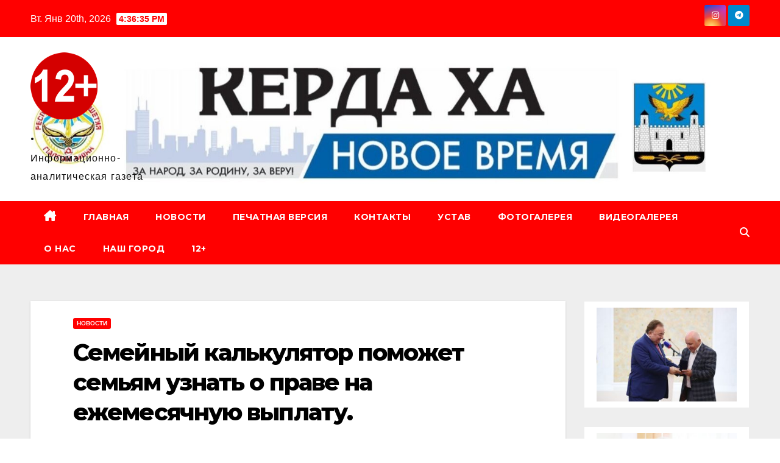

--- FILE ---
content_type: text/html; charset=UTF-8
request_url: http://kerdaha.ru/2018/03/04/%D1%81%D0%B5%D0%BC%D0%B5%D0%B9%D0%BD%D1%8B%D0%B9-%D0%BA%D0%B0%D0%BB%D1%8C%D0%BA%D1%83%D0%BB%D1%8F%D1%82%D0%BE%D1%80-%D0%BF%D0%BE%D0%BC%D0%BE%D0%B6%D0%B5%D1%82-%D1%81%D0%B5%D0%BC%D1%8C%D1%8F%D0%BC/
body_size: 19811
content:
<!DOCTYPE html>
<html lang="ru-RU">
<head>
<meta charset="UTF-8">
<meta name="viewport" content="width=device-width, initial-scale=1">
<link rel="profile" href="http://gmpg.org/xfn/11">
<title>Семейный калькулятор поможет семьям узнать о праве на ежемесячную выплату. &#8212; .</title>
<meta name='robots' content='max-image-preview:large' />
	<style>img:is([sizes="auto" i], [sizes^="auto," i]) { contain-intrinsic-size: 3000px 1500px }</style>
	<link rel='dns-prefetch' href='//fonts.googleapis.com' />
<link rel="alternate" type="application/rss+xml" title=". &raquo; Лента" href="http://kerdaha.ru/feed/" />
<link rel="alternate" type="application/rss+xml" title=". &raquo; Лента комментариев" href="http://kerdaha.ru/comments/feed/" />
<link rel="alternate" type="application/rss+xml" title=". &raquo; Лента комментариев к &laquo;Семейный калькулятор поможет семьям узнать о праве на ежемесячную выплату.&raquo;" href="http://kerdaha.ru/2018/03/04/%d1%81%d0%b5%d0%bc%d0%b5%d0%b9%d0%bd%d1%8b%d0%b9-%d0%ba%d0%b0%d0%bb%d1%8c%d0%ba%d1%83%d0%bb%d1%8f%d1%82%d0%be%d1%80-%d0%bf%d0%be%d0%bc%d0%be%d0%b6%d0%b5%d1%82-%d1%81%d0%b5%d0%bc%d1%8c%d1%8f%d0%bc/feed/" />
<script>
window._wpemojiSettings = {"baseUrl":"https:\/\/s.w.org\/images\/core\/emoji\/16.0.1\/72x72\/","ext":".png","svgUrl":"https:\/\/s.w.org\/images\/core\/emoji\/16.0.1\/svg\/","svgExt":".svg","source":{"concatemoji":"http:\/\/kerdaha.ru\/wp-includes\/js\/wp-emoji-release.min.js?ver=6.8.3"}};
/*! This file is auto-generated */
!function(s,n){var o,i,e;function c(e){try{var t={supportTests:e,timestamp:(new Date).valueOf()};sessionStorage.setItem(o,JSON.stringify(t))}catch(e){}}function p(e,t,n){e.clearRect(0,0,e.canvas.width,e.canvas.height),e.fillText(t,0,0);var t=new Uint32Array(e.getImageData(0,0,e.canvas.width,e.canvas.height).data),a=(e.clearRect(0,0,e.canvas.width,e.canvas.height),e.fillText(n,0,0),new Uint32Array(e.getImageData(0,0,e.canvas.width,e.canvas.height).data));return t.every(function(e,t){return e===a[t]})}function u(e,t){e.clearRect(0,0,e.canvas.width,e.canvas.height),e.fillText(t,0,0);for(var n=e.getImageData(16,16,1,1),a=0;a<n.data.length;a++)if(0!==n.data[a])return!1;return!0}function f(e,t,n,a){switch(t){case"flag":return n(e,"\ud83c\udff3\ufe0f\u200d\u26a7\ufe0f","\ud83c\udff3\ufe0f\u200b\u26a7\ufe0f")?!1:!n(e,"\ud83c\udde8\ud83c\uddf6","\ud83c\udde8\u200b\ud83c\uddf6")&&!n(e,"\ud83c\udff4\udb40\udc67\udb40\udc62\udb40\udc65\udb40\udc6e\udb40\udc67\udb40\udc7f","\ud83c\udff4\u200b\udb40\udc67\u200b\udb40\udc62\u200b\udb40\udc65\u200b\udb40\udc6e\u200b\udb40\udc67\u200b\udb40\udc7f");case"emoji":return!a(e,"\ud83e\udedf")}return!1}function g(e,t,n,a){var r="undefined"!=typeof WorkerGlobalScope&&self instanceof WorkerGlobalScope?new OffscreenCanvas(300,150):s.createElement("canvas"),o=r.getContext("2d",{willReadFrequently:!0}),i=(o.textBaseline="top",o.font="600 32px Arial",{});return e.forEach(function(e){i[e]=t(o,e,n,a)}),i}function t(e){var t=s.createElement("script");t.src=e,t.defer=!0,s.head.appendChild(t)}"undefined"!=typeof Promise&&(o="wpEmojiSettingsSupports",i=["flag","emoji"],n.supports={everything:!0,everythingExceptFlag:!0},e=new Promise(function(e){s.addEventListener("DOMContentLoaded",e,{once:!0})}),new Promise(function(t){var n=function(){try{var e=JSON.parse(sessionStorage.getItem(o));if("object"==typeof e&&"number"==typeof e.timestamp&&(new Date).valueOf()<e.timestamp+604800&&"object"==typeof e.supportTests)return e.supportTests}catch(e){}return null}();if(!n){if("undefined"!=typeof Worker&&"undefined"!=typeof OffscreenCanvas&&"undefined"!=typeof URL&&URL.createObjectURL&&"undefined"!=typeof Blob)try{var e="postMessage("+g.toString()+"("+[JSON.stringify(i),f.toString(),p.toString(),u.toString()].join(",")+"));",a=new Blob([e],{type:"text/javascript"}),r=new Worker(URL.createObjectURL(a),{name:"wpTestEmojiSupports"});return void(r.onmessage=function(e){c(n=e.data),r.terminate(),t(n)})}catch(e){}c(n=g(i,f,p,u))}t(n)}).then(function(e){for(var t in e)n.supports[t]=e[t],n.supports.everything=n.supports.everything&&n.supports[t],"flag"!==t&&(n.supports.everythingExceptFlag=n.supports.everythingExceptFlag&&n.supports[t]);n.supports.everythingExceptFlag=n.supports.everythingExceptFlag&&!n.supports.flag,n.DOMReady=!1,n.readyCallback=function(){n.DOMReady=!0}}).then(function(){return e}).then(function(){var e;n.supports.everything||(n.readyCallback(),(e=n.source||{}).concatemoji?t(e.concatemoji):e.wpemoji&&e.twemoji&&(t(e.twemoji),t(e.wpemoji)))}))}((window,document),window._wpemojiSettings);
</script>
<link rel='stylesheet' id='dashicons-css' href='http://kerdaha.ru/wp-includes/css/dashicons.min.css?ver=6.8.3' media='all' />
<link rel='stylesheet' id='post-views-counter-frontend-css' href='http://kerdaha.ru/wp-content/plugins/post-views-counter/css/frontend.min.css?ver=1.5.5' media='all' />
<style id='wp-emoji-styles-inline-css'>

	img.wp-smiley, img.emoji {
		display: inline !important;
		border: none !important;
		box-shadow: none !important;
		height: 1em !important;
		width: 1em !important;
		margin: 0 0.07em !important;
		vertical-align: -0.1em !important;
		background: none !important;
		padding: 0 !important;
	}
</style>
<link rel='stylesheet' id='wp-block-library-css' href='http://kerdaha.ru/wp-includes/css/dist/block-library/style.min.css?ver=6.8.3' media='all' />
<style id='wp-block-library-theme-inline-css'>
.wp-block-audio :where(figcaption){color:#555;font-size:13px;text-align:center}.is-dark-theme .wp-block-audio :where(figcaption){color:#ffffffa6}.wp-block-audio{margin:0 0 1em}.wp-block-code{border:1px solid #ccc;border-radius:4px;font-family:Menlo,Consolas,monaco,monospace;padding:.8em 1em}.wp-block-embed :where(figcaption){color:#555;font-size:13px;text-align:center}.is-dark-theme .wp-block-embed :where(figcaption){color:#ffffffa6}.wp-block-embed{margin:0 0 1em}.blocks-gallery-caption{color:#555;font-size:13px;text-align:center}.is-dark-theme .blocks-gallery-caption{color:#ffffffa6}:root :where(.wp-block-image figcaption){color:#555;font-size:13px;text-align:center}.is-dark-theme :root :where(.wp-block-image figcaption){color:#ffffffa6}.wp-block-image{margin:0 0 1em}.wp-block-pullquote{border-bottom:4px solid;border-top:4px solid;color:currentColor;margin-bottom:1.75em}.wp-block-pullquote cite,.wp-block-pullquote footer,.wp-block-pullquote__citation{color:currentColor;font-size:.8125em;font-style:normal;text-transform:uppercase}.wp-block-quote{border-left:.25em solid;margin:0 0 1.75em;padding-left:1em}.wp-block-quote cite,.wp-block-quote footer{color:currentColor;font-size:.8125em;font-style:normal;position:relative}.wp-block-quote:where(.has-text-align-right){border-left:none;border-right:.25em solid;padding-left:0;padding-right:1em}.wp-block-quote:where(.has-text-align-center){border:none;padding-left:0}.wp-block-quote.is-large,.wp-block-quote.is-style-large,.wp-block-quote:where(.is-style-plain){border:none}.wp-block-search .wp-block-search__label{font-weight:700}.wp-block-search__button{border:1px solid #ccc;padding:.375em .625em}:where(.wp-block-group.has-background){padding:1.25em 2.375em}.wp-block-separator.has-css-opacity{opacity:.4}.wp-block-separator{border:none;border-bottom:2px solid;margin-left:auto;margin-right:auto}.wp-block-separator.has-alpha-channel-opacity{opacity:1}.wp-block-separator:not(.is-style-wide):not(.is-style-dots){width:100px}.wp-block-separator.has-background:not(.is-style-dots){border-bottom:none;height:1px}.wp-block-separator.has-background:not(.is-style-wide):not(.is-style-dots){height:2px}.wp-block-table{margin:0 0 1em}.wp-block-table td,.wp-block-table th{word-break:normal}.wp-block-table :where(figcaption){color:#555;font-size:13px;text-align:center}.is-dark-theme .wp-block-table :where(figcaption){color:#ffffffa6}.wp-block-video :where(figcaption){color:#555;font-size:13px;text-align:center}.is-dark-theme .wp-block-video :where(figcaption){color:#ffffffa6}.wp-block-video{margin:0 0 1em}:root :where(.wp-block-template-part.has-background){margin-bottom:0;margin-top:0;padding:1.25em 2.375em}
</style>
<style id='classic-theme-styles-inline-css'>
/*! This file is auto-generated */
.wp-block-button__link{color:#fff;background-color:#32373c;border-radius:9999px;box-shadow:none;text-decoration:none;padding:calc(.667em + 2px) calc(1.333em + 2px);font-size:1.125em}.wp-block-file__button{background:#32373c;color:#fff;text-decoration:none}
</style>
<style id='global-styles-inline-css'>
:root{--wp--preset--aspect-ratio--square: 1;--wp--preset--aspect-ratio--4-3: 4/3;--wp--preset--aspect-ratio--3-4: 3/4;--wp--preset--aspect-ratio--3-2: 3/2;--wp--preset--aspect-ratio--2-3: 2/3;--wp--preset--aspect-ratio--16-9: 16/9;--wp--preset--aspect-ratio--9-16: 9/16;--wp--preset--color--black: #000000;--wp--preset--color--cyan-bluish-gray: #abb8c3;--wp--preset--color--white: #ffffff;--wp--preset--color--pale-pink: #f78da7;--wp--preset--color--vivid-red: #cf2e2e;--wp--preset--color--luminous-vivid-orange: #ff6900;--wp--preset--color--luminous-vivid-amber: #fcb900;--wp--preset--color--light-green-cyan: #7bdcb5;--wp--preset--color--vivid-green-cyan: #00d084;--wp--preset--color--pale-cyan-blue: #8ed1fc;--wp--preset--color--vivid-cyan-blue: #0693e3;--wp--preset--color--vivid-purple: #9b51e0;--wp--preset--gradient--vivid-cyan-blue-to-vivid-purple: linear-gradient(135deg,rgba(6,147,227,1) 0%,rgb(155,81,224) 100%);--wp--preset--gradient--light-green-cyan-to-vivid-green-cyan: linear-gradient(135deg,rgb(122,220,180) 0%,rgb(0,208,130) 100%);--wp--preset--gradient--luminous-vivid-amber-to-luminous-vivid-orange: linear-gradient(135deg,rgba(252,185,0,1) 0%,rgba(255,105,0,1) 100%);--wp--preset--gradient--luminous-vivid-orange-to-vivid-red: linear-gradient(135deg,rgba(255,105,0,1) 0%,rgb(207,46,46) 100%);--wp--preset--gradient--very-light-gray-to-cyan-bluish-gray: linear-gradient(135deg,rgb(238,238,238) 0%,rgb(169,184,195) 100%);--wp--preset--gradient--cool-to-warm-spectrum: linear-gradient(135deg,rgb(74,234,220) 0%,rgb(151,120,209) 20%,rgb(207,42,186) 40%,rgb(238,44,130) 60%,rgb(251,105,98) 80%,rgb(254,248,76) 100%);--wp--preset--gradient--blush-light-purple: linear-gradient(135deg,rgb(255,206,236) 0%,rgb(152,150,240) 100%);--wp--preset--gradient--blush-bordeaux: linear-gradient(135deg,rgb(254,205,165) 0%,rgb(254,45,45) 50%,rgb(107,0,62) 100%);--wp--preset--gradient--luminous-dusk: linear-gradient(135deg,rgb(255,203,112) 0%,rgb(199,81,192) 50%,rgb(65,88,208) 100%);--wp--preset--gradient--pale-ocean: linear-gradient(135deg,rgb(255,245,203) 0%,rgb(182,227,212) 50%,rgb(51,167,181) 100%);--wp--preset--gradient--electric-grass: linear-gradient(135deg,rgb(202,248,128) 0%,rgb(113,206,126) 100%);--wp--preset--gradient--midnight: linear-gradient(135deg,rgb(2,3,129) 0%,rgb(40,116,252) 100%);--wp--preset--font-size--small: 13px;--wp--preset--font-size--medium: 20px;--wp--preset--font-size--large: 36px;--wp--preset--font-size--x-large: 42px;--wp--preset--spacing--20: 0.44rem;--wp--preset--spacing--30: 0.67rem;--wp--preset--spacing--40: 1rem;--wp--preset--spacing--50: 1.5rem;--wp--preset--spacing--60: 2.25rem;--wp--preset--spacing--70: 3.38rem;--wp--preset--spacing--80: 5.06rem;--wp--preset--shadow--natural: 6px 6px 9px rgba(0, 0, 0, 0.2);--wp--preset--shadow--deep: 12px 12px 50px rgba(0, 0, 0, 0.4);--wp--preset--shadow--sharp: 6px 6px 0px rgba(0, 0, 0, 0.2);--wp--preset--shadow--outlined: 6px 6px 0px -3px rgba(255, 255, 255, 1), 6px 6px rgba(0, 0, 0, 1);--wp--preset--shadow--crisp: 6px 6px 0px rgba(0, 0, 0, 1);}:where(.is-layout-flex){gap: 0.5em;}:where(.is-layout-grid){gap: 0.5em;}body .is-layout-flex{display: flex;}.is-layout-flex{flex-wrap: wrap;align-items: center;}.is-layout-flex > :is(*, div){margin: 0;}body .is-layout-grid{display: grid;}.is-layout-grid > :is(*, div){margin: 0;}:where(.wp-block-columns.is-layout-flex){gap: 2em;}:where(.wp-block-columns.is-layout-grid){gap: 2em;}:where(.wp-block-post-template.is-layout-flex){gap: 1.25em;}:where(.wp-block-post-template.is-layout-grid){gap: 1.25em;}.has-black-color{color: var(--wp--preset--color--black) !important;}.has-cyan-bluish-gray-color{color: var(--wp--preset--color--cyan-bluish-gray) !important;}.has-white-color{color: var(--wp--preset--color--white) !important;}.has-pale-pink-color{color: var(--wp--preset--color--pale-pink) !important;}.has-vivid-red-color{color: var(--wp--preset--color--vivid-red) !important;}.has-luminous-vivid-orange-color{color: var(--wp--preset--color--luminous-vivid-orange) !important;}.has-luminous-vivid-amber-color{color: var(--wp--preset--color--luminous-vivid-amber) !important;}.has-light-green-cyan-color{color: var(--wp--preset--color--light-green-cyan) !important;}.has-vivid-green-cyan-color{color: var(--wp--preset--color--vivid-green-cyan) !important;}.has-pale-cyan-blue-color{color: var(--wp--preset--color--pale-cyan-blue) !important;}.has-vivid-cyan-blue-color{color: var(--wp--preset--color--vivid-cyan-blue) !important;}.has-vivid-purple-color{color: var(--wp--preset--color--vivid-purple) !important;}.has-black-background-color{background-color: var(--wp--preset--color--black) !important;}.has-cyan-bluish-gray-background-color{background-color: var(--wp--preset--color--cyan-bluish-gray) !important;}.has-white-background-color{background-color: var(--wp--preset--color--white) !important;}.has-pale-pink-background-color{background-color: var(--wp--preset--color--pale-pink) !important;}.has-vivid-red-background-color{background-color: var(--wp--preset--color--vivid-red) !important;}.has-luminous-vivid-orange-background-color{background-color: var(--wp--preset--color--luminous-vivid-orange) !important;}.has-luminous-vivid-amber-background-color{background-color: var(--wp--preset--color--luminous-vivid-amber) !important;}.has-light-green-cyan-background-color{background-color: var(--wp--preset--color--light-green-cyan) !important;}.has-vivid-green-cyan-background-color{background-color: var(--wp--preset--color--vivid-green-cyan) !important;}.has-pale-cyan-blue-background-color{background-color: var(--wp--preset--color--pale-cyan-blue) !important;}.has-vivid-cyan-blue-background-color{background-color: var(--wp--preset--color--vivid-cyan-blue) !important;}.has-vivid-purple-background-color{background-color: var(--wp--preset--color--vivid-purple) !important;}.has-black-border-color{border-color: var(--wp--preset--color--black) !important;}.has-cyan-bluish-gray-border-color{border-color: var(--wp--preset--color--cyan-bluish-gray) !important;}.has-white-border-color{border-color: var(--wp--preset--color--white) !important;}.has-pale-pink-border-color{border-color: var(--wp--preset--color--pale-pink) !important;}.has-vivid-red-border-color{border-color: var(--wp--preset--color--vivid-red) !important;}.has-luminous-vivid-orange-border-color{border-color: var(--wp--preset--color--luminous-vivid-orange) !important;}.has-luminous-vivid-amber-border-color{border-color: var(--wp--preset--color--luminous-vivid-amber) !important;}.has-light-green-cyan-border-color{border-color: var(--wp--preset--color--light-green-cyan) !important;}.has-vivid-green-cyan-border-color{border-color: var(--wp--preset--color--vivid-green-cyan) !important;}.has-pale-cyan-blue-border-color{border-color: var(--wp--preset--color--pale-cyan-blue) !important;}.has-vivid-cyan-blue-border-color{border-color: var(--wp--preset--color--vivid-cyan-blue) !important;}.has-vivid-purple-border-color{border-color: var(--wp--preset--color--vivid-purple) !important;}.has-vivid-cyan-blue-to-vivid-purple-gradient-background{background: var(--wp--preset--gradient--vivid-cyan-blue-to-vivid-purple) !important;}.has-light-green-cyan-to-vivid-green-cyan-gradient-background{background: var(--wp--preset--gradient--light-green-cyan-to-vivid-green-cyan) !important;}.has-luminous-vivid-amber-to-luminous-vivid-orange-gradient-background{background: var(--wp--preset--gradient--luminous-vivid-amber-to-luminous-vivid-orange) !important;}.has-luminous-vivid-orange-to-vivid-red-gradient-background{background: var(--wp--preset--gradient--luminous-vivid-orange-to-vivid-red) !important;}.has-very-light-gray-to-cyan-bluish-gray-gradient-background{background: var(--wp--preset--gradient--very-light-gray-to-cyan-bluish-gray) !important;}.has-cool-to-warm-spectrum-gradient-background{background: var(--wp--preset--gradient--cool-to-warm-spectrum) !important;}.has-blush-light-purple-gradient-background{background: var(--wp--preset--gradient--blush-light-purple) !important;}.has-blush-bordeaux-gradient-background{background: var(--wp--preset--gradient--blush-bordeaux) !important;}.has-luminous-dusk-gradient-background{background: var(--wp--preset--gradient--luminous-dusk) !important;}.has-pale-ocean-gradient-background{background: var(--wp--preset--gradient--pale-ocean) !important;}.has-electric-grass-gradient-background{background: var(--wp--preset--gradient--electric-grass) !important;}.has-midnight-gradient-background{background: var(--wp--preset--gradient--midnight) !important;}.has-small-font-size{font-size: var(--wp--preset--font-size--small) !important;}.has-medium-font-size{font-size: var(--wp--preset--font-size--medium) !important;}.has-large-font-size{font-size: var(--wp--preset--font-size--large) !important;}.has-x-large-font-size{font-size: var(--wp--preset--font-size--x-large) !important;}
:where(.wp-block-post-template.is-layout-flex){gap: 1.25em;}:where(.wp-block-post-template.is-layout-grid){gap: 1.25em;}
:where(.wp-block-columns.is-layout-flex){gap: 2em;}:where(.wp-block-columns.is-layout-grid){gap: 2em;}
:root :where(.wp-block-pullquote){font-size: 1.5em;line-height: 1.6;}
</style>
<link rel='stylesheet' id='newsup-fonts-css' href='//fonts.googleapis.com/css?family=Montserrat%3A400%2C500%2C700%2C800%7CWork%2BSans%3A300%2C400%2C500%2C600%2C700%2C800%2C900%26display%3Dswap&#038;subset=latin%2Clatin-ext' media='all' />
<link rel='stylesheet' id='bootstrap-css' href='http://kerdaha.ru/wp-content/themes/newsup/css/bootstrap.css?ver=6.8.3' media='all' />
<link rel='stylesheet' id='newsup-style-css' href='http://kerdaha.ru/wp-content/themes/newsbulk/style.css?ver=6.8.3' media='all' />
<link rel='stylesheet' id='font-awesome-5-all-css' href='http://kerdaha.ru/wp-content/themes/newsup/css/font-awesome/css/all.min.css?ver=6.8.3' media='all' />
<link rel='stylesheet' id='font-awesome-4-shim-css' href='http://kerdaha.ru/wp-content/themes/newsup/css/font-awesome/css/v4-shims.min.css?ver=6.8.3' media='all' />
<link rel='stylesheet' id='owl-carousel-css' href='http://kerdaha.ru/wp-content/themes/newsup/css/owl.carousel.css?ver=6.8.3' media='all' />
<link rel='stylesheet' id='smartmenus-css' href='http://kerdaha.ru/wp-content/themes/newsup/css/jquery.smartmenus.bootstrap.css?ver=6.8.3' media='all' />
<link rel='stylesheet' id='newsup-custom-css-css' href='http://kerdaha.ru/wp-content/themes/newsup/inc/ansar/customize/css/customizer.css?ver=1.0' media='all' />
<link rel='stylesheet' id='newsup-style-parent-css' href='http://kerdaha.ru/wp-content/themes/newsup/style.css?ver=6.8.3' media='all' />
<link rel='stylesheet' id='newsbulk-style-css' href='http://kerdaha.ru/wp-content/themes/newsbulk/style.css?ver=1.0' media='all' />
<link rel='stylesheet' id='newsbulk-default-css-css' href='http://kerdaha.ru/wp-content/themes/newsbulk/css/colors/default.css?ver=6.8.3' media='all' />
<script src="http://kerdaha.ru/wp-includes/js/jquery/jquery.min.js?ver=3.7.1" id="jquery-core-js"></script>
<script src="http://kerdaha.ru/wp-includes/js/jquery/jquery-migrate.min.js?ver=3.4.1" id="jquery-migrate-js"></script>
<script src="http://kerdaha.ru/wp-content/themes/newsup/js/navigation.js?ver=6.8.3" id="newsup-navigation-js"></script>
<script src="http://kerdaha.ru/wp-content/themes/newsup/js/bootstrap.js?ver=6.8.3" id="bootstrap-js"></script>
<script src="http://kerdaha.ru/wp-content/themes/newsup/js/owl.carousel.min.js?ver=6.8.3" id="owl-carousel-min-js"></script>
<script src="http://kerdaha.ru/wp-content/themes/newsup/js/jquery.smartmenus.js?ver=6.8.3" id="smartmenus-js-js"></script>
<script src="http://kerdaha.ru/wp-content/themes/newsup/js/jquery.smartmenus.bootstrap.js?ver=6.8.3" id="bootstrap-smartmenus-js-js"></script>
<script src="http://kerdaha.ru/wp-content/themes/newsup/js/jquery.marquee.js?ver=6.8.3" id="newsup-marquee-js-js"></script>
<script src="http://kerdaha.ru/wp-content/themes/newsup/js/main.js?ver=6.8.3" id="newsup-main-js-js"></script>
<link rel="https://api.w.org/" href="http://kerdaha.ru/wp-json/" /><link rel="alternate" title="JSON" type="application/json" href="http://kerdaha.ru/wp-json/wp/v2/posts/3077" /><link rel="EditURI" type="application/rsd+xml" title="RSD" href="http://kerdaha.ru/xmlrpc.php?rsd" />
<meta name="generator" content="WordPress 6.8.3" />
<link rel="canonical" href="http://kerdaha.ru/2018/03/04/%d1%81%d0%b5%d0%bc%d0%b5%d0%b9%d0%bd%d1%8b%d0%b9-%d0%ba%d0%b0%d0%bb%d1%8c%d0%ba%d1%83%d0%bb%d1%8f%d1%82%d0%be%d1%80-%d0%bf%d0%be%d0%bc%d0%be%d0%b6%d0%b5%d1%82-%d1%81%d0%b5%d0%bc%d1%8c%d1%8f%d0%bc/" />
<link rel='shortlink' href='http://kerdaha.ru/?p=3077' />
<link rel="alternate" title="oEmbed (JSON)" type="application/json+oembed" href="http://kerdaha.ru/wp-json/oembed/1.0/embed?url=http%3A%2F%2Fkerdaha.ru%2F2018%2F03%2F04%2F%25d1%2581%25d0%25b5%25d0%25bc%25d0%25b5%25d0%25b9%25d0%25bd%25d1%258b%25d0%25b9-%25d0%25ba%25d0%25b0%25d0%25bb%25d1%258c%25d0%25ba%25d1%2583%25d0%25bb%25d1%258f%25d1%2582%25d0%25be%25d1%2580-%25d0%25bf%25d0%25be%25d0%25bc%25d0%25be%25d0%25b6%25d0%25b5%25d1%2582-%25d1%2581%25d0%25b5%25d0%25bc%25d1%258c%25d1%258f%25d0%25bc%2F" />
<link rel="alternate" title="oEmbed (XML)" type="text/xml+oembed" href="http://kerdaha.ru/wp-json/oembed/1.0/embed?url=http%3A%2F%2Fkerdaha.ru%2F2018%2F03%2F04%2F%25d1%2581%25d0%25b5%25d0%25bc%25d0%25b5%25d0%25b9%25d0%25bd%25d1%258b%25d0%25b9-%25d0%25ba%25d0%25b0%25d0%25bb%25d1%258c%25d0%25ba%25d1%2583%25d0%25bb%25d1%258f%25d1%2582%25d0%25be%25d1%2580-%25d0%25bf%25d0%25be%25d0%25bc%25d0%25be%25d0%25b6%25d0%25b5%25d1%2582-%25d1%2581%25d0%25b5%25d0%25bc%25d1%258c%25d1%258f%25d0%25bc%2F&#038;format=xml" />
<link rel="pingback" href="http://kerdaha.ru/xmlrpc.php"> 
<style type="text/css" id="custom-background-css">
    .wrapper { background-color: ffffff; }
</style>
    <style type="text/css">
            body .site-title a,
        body .site-description {
            color: #0c0c0c;
        }

        .site-branding-text .site-title a {
                font-size: 19px;
            }

            @media only screen and (max-width: 640px) {
                .site-branding-text .site-title a {
                    font-size: 40px;

                }
            }

            @media only screen and (max-width: 375px) {
                .site-branding-text .site-title a {
                    font-size: 32px;

                }
            }

        </style>
    <style id="custom-background-css">
body.custom-background { background-color: #ffffff; }
</style>
	<link rel="icon" href="http://kerdaha.ru/wp-content/uploads/2017/06/cropped-Снимок-2-1-32x32.jpg" sizes="32x32" />
<link rel="icon" href="http://kerdaha.ru/wp-content/uploads/2017/06/cropped-Снимок-2-1-192x192.jpg" sizes="192x192" />
<link rel="apple-touch-icon" href="http://kerdaha.ru/wp-content/uploads/2017/06/cropped-Снимок-2-1-180x180.jpg" />
<meta name="msapplication-TileImage" content="http://kerdaha.ru/wp-content/uploads/2017/06/cropped-Снимок-2-1-270x270.jpg" />
</head>
<body class="wp-singular post-template-default single single-post postid-3077 single-format-standard custom-background wp-custom-logo wp-embed-responsive wp-theme-newsup wp-child-theme-newsbulk ta-hide-date-author-in-list" >
<div id="page" class="site">
<a class="skip-link screen-reader-text" href="#content">
Перейти к содержимому</a>
    <div class="wrapper">
        <header class="mg-headwidget">
            <!--==================== TOP BAR ====================-->

            <div class="mg-head-detail hidden-xs">
    <div class="container-fluid">
        <div class="row align-items-center">
            <div class="col-md-6 col-xs-12">
                <ul class="info-left">
                                <li>Вт. Янв 20th, 2026                 <span  id="time" class="time"></span>
                        </li>
                        </ul>
            </div>
            <div class="col-md-6 col-xs-12">
                <ul class="mg-social info-right">
                            <li>
            <a target="_blank"  href="https://www.instagram.com/kerdaha/">
                <span class="icon-soci instagram">
                    <i class="fab fa-instagram"></i>
                </span>
            </a>
        </li>
                <li>
            <a target="_blank"  href="https://t.me/kerdaxa">
                <span class="icon-soci telegram">
                    <i class="fab fa-telegram"></i>
                </span>
            </a>
        </li>
                        </ul>
            </div>
        </div>
    </div>
</div>
            <div class="clearfix"></div>
                        <div class="mg-nav-widget-area-back" style='background-image: url("http://kerdaha.ru/wp-content/uploads/2021/01/cropped-Снимок-8.jpg" );'>
                        <div class="overlay">
              <div class="inner" > 
                <div class="container-fluid">
                    <div class="mg-nav-widget-area">
                        <div class="row align-items-center">
                                                      <div class="col-md-3 col-sm-4 text-center-xs">
                                                              <div class="navbar-header">
                                <a href="http://kerdaha.ru/" class="navbar-brand" rel="home"><img width="110" height="110" src="http://kerdaha.ru/wp-content/uploads/2022/10/cropped-1-1-1.png" class="custom-logo" alt="." decoding="async" /></a>                                <div class="site-branding-text">
                                                                <p class="site-title"> <a href="http://kerdaha.ru/" rel="home">.</a></p>
                                                                <p class="site-description">Информационно-аналитическая газета </p>
                                </div>
                                                              </div>
                            </div>
                           
                        </div>
                    </div>
                </div>
              </div>
              </div>
          </div>
    <div class="mg-menu-full">
      <nav class="navbar navbar-expand-lg navbar-wp">
        <div class="container-fluid">
          <!-- Right nav -->
                    <div class="m-header align-items-center">
                                                <a class="mobilehomebtn" href="http://kerdaha.ru"><span class="fas fa-home"></span></a>
                        <!-- navbar-toggle -->
                        <button class="navbar-toggler mx-auto" type="button" data-toggle="collapse" data-target="#navbar-wp" aria-controls="navbarSupportedContent" aria-expanded="false" aria-label="Переключить навигацию">
                          <i class="fas fa-bars"></i>
                        </button>
                        <!-- /navbar-toggle -->
                        <div class="dropdown show mg-search-box pr-2 d-none">
                            <a class="dropdown-toggle msearch ml-auto" href="#" role="button" id="dropdownMenuLink" data-toggle="dropdown" aria-haspopup="true" aria-expanded="false">
                               <i class="fas fa-search"></i>
                            </a>

                            <div class="dropdown-menu searchinner" aria-labelledby="dropdownMenuLink">
                        <form role="search" method="get" id="searchform" action="http://kerdaha.ru/">
  <div class="input-group">
    <input type="search" class="form-control" placeholder="Поиск" value="" name="s" />
    <span class="input-group-btn btn-default">
    <button type="submit" class="btn"> <i class="fas fa-search"></i> </button>
    </span> </div>
</form>                      </div>
                        </div>
                        
                    </div>
                    <!-- /Right nav -->
         
          
                  <div class="collapse navbar-collapse" id="navbar-wp">
                  	<div class="d-md-block">
                  <ul id="menu-%d0%bc%d0%b5%d0%bd%d1%8e" class="nav navbar-nav mr-auto"><li class="active home"><a class="homebtn" href="http://kerdaha.ru"><span class='fa-solid fa-house-chimney'></span></a></li><li id="menu-item-211" class="menu-item menu-item-type-custom menu-item-object-custom menu-item-home menu-item-211"><a class="nav-link" title="ГЛАВНАЯ" href="http://kerdaha.ru">ГЛАВНАЯ</a></li>
<li id="menu-item-116" class="menu-item menu-item-type-taxonomy menu-item-object-category current-post-ancestor current-menu-parent current-post-parent menu-item-116"><a class="nav-link" title="НОВОСТИ" href="http://kerdaha.ru/category/%d0%bd%d0%be%d0%b2%d0%be%d1%81%d1%82%d0%b8/">НОВОСТИ</a></li>
<li id="menu-item-22" class="menu-item menu-item-type-post_type menu-item-object-page menu-item-22"><a class="nav-link" title="ПЕЧАТНАЯ ВЕРСИЯ" href="http://kerdaha.ru/%d0%bf%d0%b5%d1%87%d0%b0%d1%82%d0%bd%d0%b0%d1%8f-%d0%b2%d0%b5%d1%80%d1%81%d0%b8%d1%8f/">ПЕЧАТНАЯ ВЕРСИЯ</a></li>
<li id="menu-item-208" class="menu-item menu-item-type-post_type menu-item-object-page menu-item-208"><a class="nav-link" title="КОНТАКТЫ" href="http://kerdaha.ru/%d0%ba%d0%be%d0%bd%d1%82%d0%b0%d0%ba%d1%82%d1%8b/">КОНТАКТЫ</a></li>
<li id="menu-item-210" class="menu-item menu-item-type-post_type menu-item-object-page menu-item-210"><a class="nav-link" title="УСТАВ" href="http://kerdaha.ru/%d1%83%d1%81%d1%82%d0%b0%d0%b2/">УСТАВ</a></li>
<li id="menu-item-51" class="menu-item menu-item-type-post_type menu-item-object-page menu-item-51"><a class="nav-link" title="ФОТОГАЛЕРЕЯ" href="http://kerdaha.ru/%d1%84%d0%be%d1%82%d0%be%d0%b3%d0%b0%d0%bb%d0%b5%d1%80%d0%b5%d1%8f/">ФОТОГАЛЕРЕЯ</a></li>
<li id="menu-item-195" class="menu-item menu-item-type-post_type menu-item-object-page menu-item-195"><a class="nav-link" title="ВИДЕОГАЛЕРЕЯ" href="http://kerdaha.ru/%d0%b2%d0%b8%d0%b4%d0%b5%d0%be%d0%b3%d0%b0%d0%bb%d0%b5%d1%80%d0%b5%d1%8f/">ВИДЕОГАЛЕРЕЯ</a></li>
<li id="menu-item-27" class="menu-item menu-item-type-post_type menu-item-object-page menu-item-27"><a class="nav-link" title="О НАС" href="http://kerdaha.ru/%d0%be-%d0%bd%d0%b0%d1%81/">О НАС</a></li>
<li id="menu-item-3531" class="menu-item menu-item-type-post_type menu-item-object-page menu-item-3531"><a class="nav-link" title="НАШ ГОРОД" href="http://kerdaha.ru/%d0%bd%d0%b0%d1%88-%d0%b3%d0%be%d1%80%d0%be%d0%b4/">НАШ ГОРОД</a></li>
<li id="menu-item-19758" class="menu-item menu-item-type-post_type menu-item-object-page menu-item-19758"><a class="nav-link" title="12+" href="http://kerdaha.ru/12-2/">12+</a></li>
</ul>        				</div>		
              		</div>
                  <!-- Right nav -->
                    <div class="desk-header pl-3 ml-auto my-2 my-lg-0 position-relative align-items-center">
                        <!-- /navbar-toggle -->
                        <div class="dropdown show mg-search-box">
                      <a class="dropdown-toggle msearch ml-auto" href="#" role="button" id="dropdownMenuLink" data-toggle="dropdown" aria-haspopup="true" aria-expanded="false">
                       <i class="fas fa-search"></i>
                      </a>
                      <div class="dropdown-menu searchinner" aria-labelledby="dropdownMenuLink">
                        <form role="search" method="get" id="searchform" action="http://kerdaha.ru/">
  <div class="input-group">
    <input type="search" class="form-control" placeholder="Поиск" value="" name="s" />
    <span class="input-group-btn btn-default">
    <button type="submit" class="btn"> <i class="fas fa-search"></i> </button>
    </span> </div>
</form>                      </div>
                    </div>
                    </div>
                    <!-- /Right nav --> 
          </div>
      </nav> <!-- /Navigation -->
    </div>
</header>
<div class="clearfix"></div>
 <!-- =========================
     Page Content Section      
============================== -->
<main id="content" class="single-class content">
  <!--container-->
    <div class="container-fluid">
      <!--row-->
        <div class="row">
                  <div class="col-lg-9 col-md-8">
                                <div class="mg-blog-post-box"> 
                    <div class="mg-header">
                        <div class="mg-blog-category"><a class="newsup-categories category-color-1" href="http://kerdaha.ru/category/%d0%bd%d0%be%d0%b2%d0%be%d1%81%d1%82%d0%b8/" alt="Посмотреть все записи в НОВОСТИ"> 
                                 НОВОСТИ
                             </a></div>                        <h1 class="title single"> <a title="Постоянная ссылка на:Семейный калькулятор поможет семьям узнать о праве на ежемесячную выплату.">
                            Семейный калькулятор поможет семьям узнать о праве на ежемесячную выплату.</a>
                        </h1>
                                                <div class="media mg-info-author-block"> 
                                                        <a class="mg-author-pic" href="http://kerdaha.ru/author/klimatow2015/">  </a>
                                                        <div class="media-body">
                                                            <h4 class="media-heading"><span>От</span><a href="http://kerdaha.ru/author/klimatow2015/">klimatow2015</a></h4>
                                                            <span class="mg-blog-date"><i class="fas fa-clock"></i> 
                                    Мар 4, 2018                                </span>
                                                        </div>
                        </div>
                                            </div>
                    <img width="744" height="302" src="http://kerdaha.ru/wp-content/uploads/2017/06/pfr-1024x569-1-1024x569-1024x569-744x302.jpg" class="img-fluid wp-post-image" alt="" decoding="async" fetchpriority="high" srcset="http://kerdaha.ru/wp-content/uploads/2017/06/pfr-1024x569-1-1024x569-1024x569-744x302.jpg 744w, http://kerdaha.ru/wp-content/uploads/2017/06/pfr-1024x569-1-1024x569-1024x569-744x302-300x122.jpg 300w" sizes="(max-width: 744px) 100vw, 744px" />                    <article class="page-content-single small single">
                        <p><img decoding="async" class="alignnone size-full wp-image-166" src="http://kerdaha.ru/wp-content/uploads/2017/06/pfr-1024x569-1-1024x569-1024x569-744x302.jpg" alt="" width="744" height="302" srcset="http://kerdaha.ru/wp-content/uploads/2017/06/pfr-1024x569-1-1024x569-1024x569-744x302.jpg 744w, http://kerdaha.ru/wp-content/uploads/2017/06/pfr-1024x569-1-1024x569-1024x569-744x302-300x122.jpg 300w" sizes="(max-width: 744px) 100vw, 744px" /></p>
<p style="font-weight: 400; text-align: justify;">Отделение ПФР по Республике Ингушетия напоминает, что на сайте Пенсионного фонда появилась новая опция – семейный калькулятор. Он помогает узнать, имеет ли семья право на получение ежемесячной выплаты за второго ребенка из средств материнского капитала. <span id="more-3077"></span></p>
<p style="font-weight: 400; text-align: justify;">Для расчета достаточно указать состав семьи, регион проживания и официальные доходы родителей и детей.</p>
<p style="font-weight: 400; text-align: justify;">Калькулятор сам рассчитывает доход на члена семьи за 12 предшествующих календарных месяцев и сравнивает ее с 1,5 величиной прожиточного минимума трудоспособного гражданина в регионе. После подсчетов программа выводит на экран ответ – положена ли семье ежемесячная выплата из средств материнского капитала или нет. Отрицательный ответ обязательно сопровождается справкой, объясняющей причину отказа.</p>
<p style="font-weight: 400; text-align: justify;">Найти этот калькулятор можно в разделе «Получателям МСК». Далее необходимо пройти в раздел «Как получить и потратить материнский капитал», нажать на вкладку «Как получить ежемесячную выплату» и активировать сервис «Как рассчитать среднедушевой доход семьи».</p>
<p style="font-weight: 400; text-align: justify;"><span>По всем вопросам обращайтесь к специалистам Отделения Пенсионного фонда РФ по Республике Ингушетия  по телефонам «горячей линии» в г.Магас: 8(8734) 55-17-99; 8(928) 799-07-30.</span></p>
<div class="post-views content-post post-3077 entry-meta load-static">
				<span class="post-views-icon dashicons dashicons-chart-bar"></span> <span class="post-views-label">Post Views:</span> <span class="post-views-count">206</span>
			</div>        <script>
        function pinIt() {
        var e = document.createElement('script');
        e.setAttribute('type','text/javascript');
        e.setAttribute('charset','UTF-8');
        e.setAttribute('src','https://assets.pinterest.com/js/pinmarklet.js?r='+Math.random()*99999999);
        document.body.appendChild(e);
        }
        </script>
        <div class="post-share">
            <div class="post-share-icons cf">
                <a href="https://www.facebook.com/sharer.php?u=http%3A%2F%2Fkerdaha.ru%2F2018%2F03%2F04%2F%25d1%2581%25d0%25b5%25d0%25bc%25d0%25b5%25d0%25b9%25d0%25bd%25d1%258b%25d0%25b9-%25d0%25ba%25d0%25b0%25d0%25bb%25d1%258c%25d0%25ba%25d1%2583%25d0%25bb%25d1%258f%25d1%2582%25d0%25be%25d1%2580-%25d0%25bf%25d0%25be%25d0%25bc%25d0%25be%25d0%25b6%25d0%25b5%25d1%2582-%25d1%2581%25d0%25b5%25d0%25bc%25d1%258c%25d1%258f%25d0%25bc%2F" class="link facebook" target="_blank" >
                    <i class="fab fa-facebook"></i>
                </a>
                <a href="http://twitter.com/share?url=http%3A%2F%2Fkerdaha.ru%2F2018%2F03%2F04%2F%25d1%2581%25d0%25b5%25d0%25bc%25d0%25b5%25d0%25b9%25d0%25bd%25d1%258b%25d0%25b9-%25d0%25ba%25d0%25b0%25d0%25bb%25d1%258c%25d0%25ba%25d1%2583%25d0%25bb%25d1%258f%25d1%2582%25d0%25be%25d1%2580-%25d0%25bf%25d0%25be%25d0%25bc%25d0%25be%25d0%25b6%25d0%25b5%25d1%2582-%25d1%2581%25d0%25b5%25d0%25bc%25d1%258c%25d1%258f%25d0%25bc%2F&#038;text=%D0%A1%D0%B5%D0%BC%D0%B5%D0%B9%D0%BD%D1%8B%D0%B9%20%D0%BA%D0%B0%D0%BB%D1%8C%D0%BA%D1%83%D0%BB%D1%8F%D1%82%D0%BE%D1%80%20%D0%BF%D0%BE%D0%BC%D0%BE%D0%B6%D0%B5%D1%82%20%D1%81%D0%B5%D0%BC%D1%8C%D1%8F%D0%BC%20%D1%83%D0%B7%D0%BD%D0%B0%D1%82%D1%8C%20%D0%BE%20%D0%BF%D1%80%D0%B0%D0%B2%D0%B5%20%D0%BD%D0%B0%20%D0%B5%D0%B6%D0%B5%D0%BC%D0%B5%D1%81%D1%8F%D1%87%D0%BD%D1%83%D1%8E%20%D0%B2%D1%8B%D0%BF%D0%BB%D0%B0%D1%82%D1%83." class="link x-twitter" target="_blank">
                    <i class="fa-brands fa-x-twitter"></i>
                </a>
                <a href="mailto:?subject=Семейный%20калькулятор%20поможет%20семьям%20узнать%20о%20праве%20на%20ежемесячную%20выплату.&#038;body=http%3A%2F%2Fkerdaha.ru%2F2018%2F03%2F04%2F%25d1%2581%25d0%25b5%25d0%25bc%25d0%25b5%25d0%25b9%25d0%25bd%25d1%258b%25d0%25b9-%25d0%25ba%25d0%25b0%25d0%25bb%25d1%258c%25d0%25ba%25d1%2583%25d0%25bb%25d1%258f%25d1%2582%25d0%25be%25d1%2580-%25d0%25bf%25d0%25be%25d0%25bc%25d0%25be%25d0%25b6%25d0%25b5%25d1%2582-%25d1%2581%25d0%25b5%25d0%25bc%25d1%258c%25d1%258f%25d0%25bc%2F" class="link email" target="_blank" >
                    <i class="fas fa-envelope"></i>
                </a>
                <a href="https://www.linkedin.com/sharing/share-offsite/?url=http%3A%2F%2Fkerdaha.ru%2F2018%2F03%2F04%2F%25d1%2581%25d0%25b5%25d0%25bc%25d0%25b5%25d0%25b9%25d0%25bd%25d1%258b%25d0%25b9-%25d0%25ba%25d0%25b0%25d0%25bb%25d1%258c%25d0%25ba%25d1%2583%25d0%25bb%25d1%258f%25d1%2582%25d0%25be%25d1%2580-%25d0%25bf%25d0%25be%25d0%25bc%25d0%25be%25d0%25b6%25d0%25b5%25d1%2582-%25d1%2581%25d0%25b5%25d0%25bc%25d1%258c%25d1%258f%25d0%25bc%2F&#038;title=%D0%A1%D0%B5%D0%BC%D0%B5%D0%B9%D0%BD%D1%8B%D0%B9%20%D0%BA%D0%B0%D0%BB%D1%8C%D0%BA%D1%83%D0%BB%D1%8F%D1%82%D0%BE%D1%80%20%D0%BF%D0%BE%D0%BC%D0%BE%D0%B6%D0%B5%D1%82%20%D1%81%D0%B5%D0%BC%D1%8C%D1%8F%D0%BC%20%D1%83%D0%B7%D0%BD%D0%B0%D1%82%D1%8C%20%D0%BE%20%D0%BF%D1%80%D0%B0%D0%B2%D0%B5%20%D0%BD%D0%B0%20%D0%B5%D0%B6%D0%B5%D0%BC%D0%B5%D1%81%D1%8F%D1%87%D0%BD%D1%83%D1%8E%20%D0%B2%D1%8B%D0%BF%D0%BB%D0%B0%D1%82%D1%83." class="link linkedin" target="_blank" >
                    <i class="fab fa-linkedin"></i>
                </a>
                <a href="https://telegram.me/share/url?url=http%3A%2F%2Fkerdaha.ru%2F2018%2F03%2F04%2F%25d1%2581%25d0%25b5%25d0%25bc%25d0%25b5%25d0%25b9%25d0%25bd%25d1%258b%25d0%25b9-%25d0%25ba%25d0%25b0%25d0%25bb%25d1%258c%25d0%25ba%25d1%2583%25d0%25bb%25d1%258f%25d1%2582%25d0%25be%25d1%2580-%25d0%25bf%25d0%25be%25d0%25bc%25d0%25be%25d0%25b6%25d0%25b5%25d1%2582-%25d1%2581%25d0%25b5%25d0%25bc%25d1%258c%25d1%258f%25d0%25bc%2F&#038;text&#038;title=%D0%A1%D0%B5%D0%BC%D0%B5%D0%B9%D0%BD%D1%8B%D0%B9%20%D0%BA%D0%B0%D0%BB%D1%8C%D0%BA%D1%83%D0%BB%D1%8F%D1%82%D0%BE%D1%80%20%D0%BF%D0%BE%D0%BC%D0%BE%D0%B6%D0%B5%D1%82%20%D1%81%D0%B5%D0%BC%D1%8C%D1%8F%D0%BC%20%D1%83%D0%B7%D0%BD%D0%B0%D1%82%D1%8C%20%D0%BE%20%D0%BF%D1%80%D0%B0%D0%B2%D0%B5%20%D0%BD%D0%B0%20%D0%B5%D0%B6%D0%B5%D0%BC%D0%B5%D1%81%D1%8F%D1%87%D0%BD%D1%83%D1%8E%20%D0%B2%D1%8B%D0%BF%D0%BB%D0%B0%D1%82%D1%83." class="link telegram" target="_blank" >
                    <i class="fab fa-telegram"></i>
                </a>
                <a href="javascript:pinIt();" class="link pinterest">
                    <i class="fab fa-pinterest"></i>
                </a>
                <a class="print-r" href="javascript:window.print()">
                    <i class="fas fa-print"></i>
                </a>  
            </div>
        </div>
                            <div class="clearfix mb-3"></div>
                        
	<nav class="navigation post-navigation" aria-label="Записи">
		<h2 class="screen-reader-text">Навигация по записям</h2>
		<div class="nav-links"><div class="nav-previous"><a href="http://kerdaha.ru/2018/03/03/%d0%b2-%d0%ba%d0%b0%d1%80%d0%b0%d0%b1%d1%83%d0%bb%d0%b0%d0%ba%d0%b5-%d1%83%d1%81%d0%b8%d0%bb%d1%8f%d1%82-%d0%b1%d0%be%d1%80%d1%8c%d0%b1%d1%83-%d1%81-%d0%b0%d0%bf%d1%82%d0%b5%d1%87%d0%bd%d1%8b%d0%bc/" rel="prev">В Карабулаке усилят борьбу с &#171;аптечными&#187; наркотиками и незаконным алкоголем <div class="fa fa-angle-double-right"></div><span></span></a></div><div class="nav-next"><a href="http://kerdaha.ru/2018/03/05/%d1%81%d1%82%d1%80%d0%be%d0%b9%d0%ba%d0%b0-%d0%bd%d0%b0%d1%81%d0%bb%d0%b5%d0%b4%d1%81%d1%82%d0%b2%d0%be-%d0%b8%d0%bf%d0%be%d1%82%d0%b5%d0%ba%d0%b0-%d0%ba%d0%b0%d0%ba%d0%b8%d0%b5-%d0%b7%d0%b0%d0%ba/" rel="next"><div class="fa fa-angle-double-left"></div><span></span> СТРОЙКА, НАСЛЕДСТВО, ИПОТЕКА: КАКИЕ ЗАКОНЫ ВСТУПЯТ В СИЛУ В 2018 ГОДУ</a></div></div>
	</nav>                                          </article>
                </div>
                        <div class="media mg-info-author-block">
            <a class="mg-author-pic" href="http://kerdaha.ru/author/klimatow2015/"></a>
                <div class="media-body">
                  <h4 class="media-heading">От <a href ="http://kerdaha.ru/author/klimatow2015/">klimatow2015</a></h4>
                  <p></p>
                </div>
            </div>
                <div class="mg-featured-slider p-3 mb-4">
            <!--Start mg-realated-slider -->
            <!-- mg-sec-title -->
            <div class="mg-sec-title">
                <h4>Похожая запись</h4>
            </div>
            <!-- // mg-sec-title -->
            <div class="row">
                <!-- featured_post -->
                                    <!-- blog -->
                    <div class="col-md-4">
                        <div class="mg-blog-post-3 minh back-img mb-md-0 mb-2" 
                        >
                            <div class="mg-blog-inner">
                                <div class="mg-blog-category"><a class="newsup-categories category-color-1" href="http://kerdaha.ru/category/%d0%bd%d0%be%d0%b2%d0%be%d1%81%d1%82%d0%b8/" alt="Посмотреть все записи в НОВОСТИ"> 
                                 НОВОСТИ
                             </a></div>                                <h4 class="title"> <a href="http://kerdaha.ru/2026/01/16/%d0%b2-2025-%d0%b3%d0%be%d0%b4%d1%83-23-%d0%bf%d0%b5%d0%b4%d0%b0%d0%b3%d0%be%d0%b3%d0%b0-%d0%b8%d0%bd%d0%b3%d1%83%d1%88%d0%b5%d1%82%d0%b8%d0%b8-%d0%bf%d0%be%d0%bb%d1%83%d1%87%d0%b8%d0%bb%d0%b8-%d0%b5/" title="Permalink to: В 2025 году 23 педагога Ингушетии получили единовременные выплаты в размере 1 миллиона рублей в рамках федеральной программы «Земский учитель»">
                                  В 2025 году 23 педагога Ингушетии получили единовременные выплаты в размере 1 миллиона рублей в рамках федеральной программы «Земский учитель»</a>
                                 </h4>
                                <div class="mg-blog-meta"> 
                                                                        <span class="mg-blog-date">
                                        <i class="fas fa-clock"></i>
                                        Янв 16, 2026                                    </span>
                                            <a class="auth" href="http://kerdaha.ru/author/klimatow2015/">
            <i class="fas fa-user-circle"></i>klimatow2015        </a>
     
                                </div>   
                            </div>
                        </div>
                    </div>
                    <!-- blog -->
                                        <!-- blog -->
                    <div class="col-md-4">
                        <div class="mg-blog-post-3 minh back-img mb-md-0 mb-2" 
                        >
                            <div class="mg-blog-inner">
                                <div class="mg-blog-category"><a class="newsup-categories category-color-1" href="http://kerdaha.ru/category/%d0%bd%d0%be%d0%b2%d0%be%d1%81%d1%82%d0%b8/" alt="Посмотреть все записи в НОВОСТИ"> 
                                 НОВОСТИ
                             </a></div>                                <h4 class="title"> <a href="http://kerdaha.ru/2026/01/15/%d0%b2-%d1%80%d0%be%d1%81%d1%81%d0%b8%d0%b8-%d1%80%d0%b5%d0%b0%d0%bb%d0%b8%d0%b7%d0%be%d0%b2%d0%b0%d0%bd%d0%be-%d0%b1%d0%be%d0%bb%d0%b5%d0%b5-1100-%d0%bf%d1%80%d0%be%d0%b5%d0%ba%d1%82%d0%be%d0%b2/" title="Permalink to: В России реализовано более 1100 проектов благоустройства в рамках Всероссийского конкурса городской среды">
                                  В России реализовано более 1100 проектов благоустройства в рамках Всероссийского конкурса городской среды</a>
                                 </h4>
                                <div class="mg-blog-meta"> 
                                                                        <span class="mg-blog-date">
                                        <i class="fas fa-clock"></i>
                                        Янв 15, 2026                                    </span>
                                            <a class="auth" href="http://kerdaha.ru/author/klimatow2015/">
            <i class="fas fa-user-circle"></i>klimatow2015        </a>
     
                                </div>   
                            </div>
                        </div>
                    </div>
                    <!-- blog -->
                                        <!-- blog -->
                    <div class="col-md-4">
                        <div class="mg-blog-post-3 minh back-img mb-md-0 mb-2" 
                        >
                            <div class="mg-blog-inner">
                                <div class="mg-blog-category"><a class="newsup-categories category-color-1" href="http://kerdaha.ru/category/%d0%bd%d0%be%d0%b2%d0%be%d1%81%d1%82%d0%b8/" alt="Посмотреть все записи в НОВОСТИ"> 
                                 НОВОСТИ
                             </a></div>                                <h4 class="title"> <a href="http://kerdaha.ru/2026/01/12/%d0%be%d0%b1%d1%89%d0%b8%d0%b5-%d1%81%d0%b1%d0%be%d1%80%d1%8b-%d0%bd%d0%be%d0%b2%d0%be%d0%b3%d0%be-%d1%84%d0%b8%d0%bb%d1%8c%d0%bc%d0%b0-%d0%b1%d1%83%d1%80%d0%b0%d1%82%d0%b8%d0%bd%d0%be/" title="Permalink to: Общие сборы нового фильма «Буратино» превысили 2 млрд руб">
                                  Общие сборы нового фильма «Буратино» превысили 2 млрд руб</a>
                                 </h4>
                                <div class="mg-blog-meta"> 
                                                                        <span class="mg-blog-date">
                                        <i class="fas fa-clock"></i>
                                        Янв 12, 2026                                    </span>
                                            <a class="auth" href="http://kerdaha.ru/author/klimatow2015/">
            <i class="fas fa-user-circle"></i>klimatow2015        </a>
     
                                </div>   
                            </div>
                        </div>
                    </div>
                    <!-- blog -->
                                </div> 
        </div>
        <!--End mg-realated-slider -->
        <div id="comments" class="comments-area mg-card-box padding-20 mb-md-0 mb-4">

		<div id="respond" class="comment-respond">
		<h3 id="reply-title" class="comment-reply-title">Добавить комментарий</h3><form action="http://kerdaha.ru/wp-comments-post.php" method="post" id="commentform" class="comment-form"><p class="comment-notes"><span id="email-notes">Ваш адрес email не будет опубликован.</span> <span class="required-field-message">Обязательные поля помечены <span class="required">*</span></span></p><p class="comment-form-comment"><label for="comment">Комментарий <span class="required">*</span></label> <textarea id="comment" name="comment" cols="45" rows="8" maxlength="65525" required></textarea></p><p class="comment-form-author"><label for="author">Имя</label> <input id="author" name="author" type="text" value="" size="30" maxlength="245" autocomplete="name" /></p>
<p class="comment-form-email"><label for="email">Email</label> <input id="email" name="email" type="email" value="" size="30" maxlength="100" aria-describedby="email-notes" autocomplete="email" /></p>
<p class="comment-form-url"><label for="url">Сайт</label> <input id="url" name="url" type="url" value="" size="30" maxlength="200" autocomplete="url" /></p>
<p class="form-submit"><input name="submit" type="submit" id="submit" class="submit" value="Отправить комментарий" /> <input type='hidden' name='comment_post_ID' value='3077' id='comment_post_ID' />
<input type='hidden' name='comment_parent' id='comment_parent' value='0' />
</p></form>	</div><!-- #respond -->
	</div><!-- #comments -->        </div>
        <aside class="col-lg-3 col-md-4 sidebar-sticky">
                
<aside id="secondary" class="widget-area" role="complementary">
	<div id="sidebar-right" class="mg-sidebar">
		<div id="media_image-5" class="mg-widget widget_media_image"><a href="http://kerdaha.ru/контакты/"><img width="300" height="200" src="http://kerdaha.ru/wp-content/uploads/2023/06/PHOTO-2023-06-06-16-14-52-300x200.jpg" class="image wp-image-22139  attachment-medium size-medium" alt="" style="max-width: 100%; height: auto;" decoding="async" loading="lazy" srcset="http://kerdaha.ru/wp-content/uploads/2023/06/PHOTO-2023-06-06-16-14-52-300x200.jpg 300w, http://kerdaha.ru/wp-content/uploads/2023/06/PHOTO-2023-06-06-16-14-52-900x600.jpg 900w, http://kerdaha.ru/wp-content/uploads/2023/06/PHOTO-2023-06-06-16-14-52-768x512.jpg 768w, http://kerdaha.ru/wp-content/uploads/2023/06/PHOTO-2023-06-06-16-14-52-1536x1023.jpg 1536w, http://kerdaha.ru/wp-content/uploads/2023/06/PHOTO-2023-06-06-16-14-52.jpg 1600w" sizes="auto, (max-width: 300px) 100vw, 300px" /></a></div><div id="block-15" class="mg-widget widget_block widget_media_gallery">
<figure class="wp-block-gallery has-nested-images columns-default is-cropped wp-block-gallery-1 is-layout-flex wp-block-gallery-is-layout-flex">
<figure class="wp-block-image size-large"><img loading="lazy" decoding="async" width="531" height="433" data-id="26535" src="http://kerdaha.ru/wp-content/uploads/2024/11/1-4.jpg" alt="" class="wp-image-26535" srcset="http://kerdaha.ru/wp-content/uploads/2024/11/1-4.jpg 531w, http://kerdaha.ru/wp-content/uploads/2024/11/1-4-300x245.jpg 300w" sizes="auto, (max-width: 531px) 100vw, 531px" /></figure>
</figure>
</div><div id="block-8" class="mg-widget widget_block">
<h3 class="wp-block-heading has-text-align-center">Главный редактор:                      М.М. Чахкиев</h3>
</div><div id="block-10" class="mg-widget widget_block widget_text">
<p><strong><a href="https://docs.cntd.ru/document/412309521">Заслуженный работник культуры Республики Ингушетия </a></strong></p>
</div><div id="block-11" class="mg-widget widget_block widget_text">
<p><strong><a href="https://docs.cntd.ru/document/561770713/titles/1AROEKV">Заслуженный журналист Республики Ингушетия</a></strong></p>
</div><div id="block-16" class="mg-widget widget_block">
<div class="wp-block-group is-content-justification-left is-nowrap is-layout-flex wp-container-core-group-is-layout-f56a869c wp-block-group-is-layout-flex"><div class="widget widget_text"><h2 class="widgettitle">МУНИЦИПАЛЬНЫЙ ОБЗОР г.КАРАБУЛАК</h2>			<div class="textwidget"><p><iframe src="https://www.youtube.com/embed/pkeivTiT4nA" frameborder="0" allowfullscreen=""></iframe></p>
<p><a href="https://vk.com/app7785085?utm_source=website&amp;utm_content=banner&amp;utm_medium=&amp;mt_adset=tsur&amp;mt_network=website&amp;mt_creative=banner&amp;mt_campaign=DD&amp;mt_click_id=mt-au81g1-1630938010-126572917#utm_campaign=DD&amp;utm_source=website&amp;utm_content=banner&amp;utm_medium="><img decoding="async" src="http://mokarabulak.ru/wp-content/uploads/2021/08/472x263.gif" /></a></p>
</div>
		</div></div>
</div><div id="text-24" class="mg-widget widget_text"><div class="mg-wid-title"><h6 class="wtitle">Мы в социальных сетях</h6></div>			<div class="textwidget"><p><a href="https://t.me/kerdaxa" target="_blank" rel="noopener"><img loading="lazy" decoding="async" class="alignnone  wp-image-22262" src="http://kerdaha.ru/wp-content/uploads/2023/06/t_me-kerdaxa-e1686818256173.jpg" alt="" width="227" height="332" srcset="http://kerdaha.ru/wp-content/uploads/2023/06/t_me-kerdaxa-e1686818256173.jpg 296w, http://kerdaha.ru/wp-content/uploads/2023/06/t_me-kerdaxa-e1686818256173-205x300.jpg 205w" sizes="auto, (max-width: 227px) 100vw, 227px" /></a><br />
<em><br />
<strong>gazetakerdaha@yandex.ru</strong></em></p>
</div>
		</div><div id="text-6" class="mg-widget widget_text">			<div class="textwidget"><p><a href="http://www.ingushetia.ru" target="_blank" rel="noopener"><img loading="lazy" decoding="async" class="alignnone wp-image-129" src="http://kerdaha.ru/wp-content/uploads/2017/06/1-300x87.jpg" alt="" width="252" height="73" srcset="http://kerdaha.ru/wp-content/uploads/2017/06/1-300x87.jpg 300w, http://kerdaha.ru/wp-content/uploads/2017/06/1.jpg 484w" sizes="auto, (max-width: 252px) 100vw, 252px" /></a></p>
<p><a href="http://www.pravitelstvori.ru" target="_blank" rel="noopener"><img loading="lazy" decoding="async" class="alignnone wp-image-130" src="http://kerdaha.ru/wp-content/uploads/2017/06/2-300x90.jpg" alt="" width="253" height="76" srcset="http://kerdaha.ru/wp-content/uploads/2017/06/2-300x90.jpg 300w, http://kerdaha.ru/wp-content/uploads/2017/06/2.jpg 323w" sizes="auto, (max-width: 253px) 100vw, 253px" /></a></p>
<p><a href="http://www.parlamentri.ru" target="_blank" rel="noopener"><img loading="lazy" decoding="async" class="alignnone wp-image-131" src="http://kerdaha.ru/wp-content/uploads/2017/06/3-300x83.jpg" alt="" width="253" height="70" srcset="http://kerdaha.ru/wp-content/uploads/2017/06/3-300x83.jpg 300w, http://kerdaha.ru/wp-content/uploads/2017/06/3.jpg 619w" sizes="auto, (max-width: 253px) 100vw, 253px" /></a></p>
<p><a href="http://gazetaingush.ru" target="_blank" rel="noopener"><img loading="lazy" decoding="async" class="alignnone wp-image-57" src="http://kerdaha.ru/wp-content/uploads/2017/06/Снимоыыык-300x103.jpg" alt="" width="256" height="88" srcset="http://kerdaha.ru/wp-content/uploads/2017/06/Снимоыыык-300x103.jpg 300w, http://kerdaha.ru/wp-content/uploads/2017/06/Снимоыыык.jpg 703w" sizes="auto, (max-width: 256px) 100vw, 256px" /></a></p>
<p><a href="http://serdalo.ru" target="_blank" rel="noopener"><img loading="lazy" decoding="async" class="alignnone wp-image-64" src="http://kerdaha.ru/wp-content/uploads/2017/06/Снифывфымок-300x73.jpg" alt="" width="255" height="62" srcset="http://kerdaha.ru/wp-content/uploads/2017/06/Снифывфымок-300x73.jpg 300w, http://kerdaha.ru/wp-content/uploads/2017/06/Снифывфымок.jpg 372w" sizes="auto, (max-width: 255px) 100vw, 255px" /></a></p>
<p><a href="http://mokarabulak.ru" target="_blank" rel="noopener"><img loading="lazy" decoding="async" class="alignnone wp-image-62" src="http://kerdaha.ru/wp-content/uploads/2017/06/Снимовавк-1-300x83.jpg" alt="" width="253" height="70" srcset="http://kerdaha.ru/wp-content/uploads/2017/06/Снимовавк-1-300x83.jpg 300w, http://kerdaha.ru/wp-content/uploads/2017/06/Снимовавк-1.jpg 461w" sizes="auto, (max-width: 253px) 100vw, 253px" /></a></p>
<p><a href="http://ingushetiya.tv" target="_blank" rel="noopener"><img loading="lazy" decoding="async" class="alignnone wp-image-202" src="http://kerdaha.ru/wp-content/uploads/2017/06/Снимччок.jpg" alt="" width="255" height="65" /></a></p>
<p><a href="https://tracesofnations.org/"><img loading="lazy" decoding="async" class="alignnone wp-image-15219" src="http://kerdaha.ru/wp-content/uploads/2021/05/white-300x120-2.jpg" alt="" width="211" height="85" srcset="http://kerdaha.ru/wp-content/uploads/2021/05/white-300x120-2.jpg 600w, http://kerdaha.ru/wp-content/uploads/2021/05/white-300x120-2-300x120.jpg 300w" sizes="auto, (max-width: 211px) 100vw, 211px" /></a></p>
</div>
		</div><div id="block-5" class="mg-widget widget_block widget_media_image">
<figure class="wp-block-image size-large"><a href="https://национальныепроекты.рф/mediaProjects/blagoustroystvo?utm_source=cur06"><img loading="lazy" decoding="async" width="900" height="506" src="http://kerdaha.ru/wp-content/uploads/2024/03/Карабулак-900x506.webp" alt="" class="wp-image-24812" srcset="http://kerdaha.ru/wp-content/uploads/2024/03/Карабулак-900x506.webp 900w, http://kerdaha.ru/wp-content/uploads/2024/03/Карабулак-300x169.webp 300w, http://kerdaha.ru/wp-content/uploads/2024/03/Карабулак-768x432.webp 768w, http://kerdaha.ru/wp-content/uploads/2024/03/Карабулак.webp 1280w" sizes="auto, (max-width: 900px) 100vw, 900px" /></a></figure>
</div>	</div>
</aside><!-- #secondary -->
        </aside>
        </div>
      <!--row-->
    </div>
  <!--container-->
</main>
    <div class="container-fluid missed-section mg-posts-sec-inner">
          
        <div class="missed-inner">
            <div class="row">
                                <div class="col-md-12">
                    <div class="mg-sec-title">
                        <!-- mg-sec-title -->
                        <h4>You missed</h4>
                    </div>
                </div>
                                <!--col-md-3-->
                <div class="col-lg-3 col-sm-6 pulse animated">
                    <div class="mg-blog-post-3 minh back-img mb-lg-0" >
                        <a class="link-div" href="http://kerdaha.ru/2026/01/16/%d0%b2-2025-%d0%b3%d0%be%d0%b4%d1%83-23-%d0%bf%d0%b5%d0%b4%d0%b0%d0%b3%d0%be%d0%b3%d0%b0-%d0%b8%d0%bd%d0%b3%d1%83%d1%88%d0%b5%d1%82%d0%b8%d0%b8-%d0%bf%d0%be%d0%bb%d1%83%d1%87%d0%b8%d0%bb%d0%b8-%d0%b5/"></a>
                        <div class="mg-blog-inner">
                        <div class="mg-blog-category"><a class="newsup-categories category-color-1" href="http://kerdaha.ru/category/%d0%bd%d0%be%d0%b2%d0%be%d1%81%d1%82%d0%b8/" alt="Посмотреть все записи в НОВОСТИ"> 
                                 НОВОСТИ
                             </a></div> 
                        <h4 class="title"> <a href="http://kerdaha.ru/2026/01/16/%d0%b2-2025-%d0%b3%d0%be%d0%b4%d1%83-23-%d0%bf%d0%b5%d0%b4%d0%b0%d0%b3%d0%be%d0%b3%d0%b0-%d0%b8%d0%bd%d0%b3%d1%83%d1%88%d0%b5%d1%82%d0%b8%d0%b8-%d0%bf%d0%be%d0%bb%d1%83%d1%87%d0%b8%d0%bb%d0%b8-%d0%b5/" title="Permalink to: В 2025 году 23 педагога Ингушетии получили единовременные выплаты в размере 1 миллиона рублей в рамках федеральной программы «Земский учитель»"> В 2025 году 23 педагога Ингушетии получили единовременные выплаты в размере 1 миллиона рублей в рамках федеральной программы «Земский учитель»</a> </h4>
                                    <div class="mg-blog-meta"> 
                    <span class="mg-blog-date"><i class="fas fa-clock"></i>
            <a href="http://kerdaha.ru/2026/01/">
                16.01.2026            </a>
        </span>
            <a class="auth" href="http://kerdaha.ru/author/klimatow2015/">
            <i class="fas fa-user-circle"></i>klimatow2015        </a>
            </div> 
                            </div>
                    </div>
                </div>
                <!--/col-md-3-->
                                <!--col-md-3-->
                <div class="col-lg-3 col-sm-6 pulse animated">
                    <div class="mg-blog-post-3 minh back-img mb-lg-0" >
                        <a class="link-div" href="http://kerdaha.ru/2026/01/15/%d0%b2-%d1%80%d0%be%d1%81%d1%81%d0%b8%d0%b8-%d1%80%d0%b5%d0%b0%d0%bb%d0%b8%d0%b7%d0%be%d0%b2%d0%b0%d0%bd%d0%be-%d0%b1%d0%be%d0%bb%d0%b5%d0%b5-1100-%d0%bf%d1%80%d0%be%d0%b5%d0%ba%d1%82%d0%be%d0%b2/"></a>
                        <div class="mg-blog-inner">
                        <div class="mg-blog-category"><a class="newsup-categories category-color-1" href="http://kerdaha.ru/category/%d0%bd%d0%be%d0%b2%d0%be%d1%81%d1%82%d0%b8/" alt="Посмотреть все записи в НОВОСТИ"> 
                                 НОВОСТИ
                             </a></div> 
                        <h4 class="title"> <a href="http://kerdaha.ru/2026/01/15/%d0%b2-%d1%80%d0%be%d1%81%d1%81%d0%b8%d0%b8-%d1%80%d0%b5%d0%b0%d0%bb%d0%b8%d0%b7%d0%be%d0%b2%d0%b0%d0%bd%d0%be-%d0%b1%d0%be%d0%bb%d0%b5%d0%b5-1100-%d0%bf%d1%80%d0%be%d0%b5%d0%ba%d1%82%d0%be%d0%b2/" title="Permalink to: В России реализовано более 1100 проектов благоустройства в рамках Всероссийского конкурса городской среды"> В России реализовано более 1100 проектов благоустройства в рамках Всероссийского конкурса городской среды</a> </h4>
                                    <div class="mg-blog-meta"> 
                    <span class="mg-blog-date"><i class="fas fa-clock"></i>
            <a href="http://kerdaha.ru/2026/01/">
                15.01.2026            </a>
        </span>
            <a class="auth" href="http://kerdaha.ru/author/klimatow2015/">
            <i class="fas fa-user-circle"></i>klimatow2015        </a>
            </div> 
                            </div>
                    </div>
                </div>
                <!--/col-md-3-->
                                <!--col-md-3-->
                <div class="col-lg-3 col-sm-6 pulse animated">
                    <div class="mg-blog-post-3 minh back-img mb-lg-0" >
                        <a class="link-div" href="http://kerdaha.ru/2026/01/12/%d0%be%d0%b1%d1%89%d0%b8%d0%b5-%d1%81%d0%b1%d0%be%d1%80%d1%8b-%d0%bd%d0%be%d0%b2%d0%be%d0%b3%d0%be-%d1%84%d0%b8%d0%bb%d1%8c%d0%bc%d0%b0-%d0%b1%d1%83%d1%80%d0%b0%d1%82%d0%b8%d0%bd%d0%be/"></a>
                        <div class="mg-blog-inner">
                        <div class="mg-blog-category"><a class="newsup-categories category-color-1" href="http://kerdaha.ru/category/%d0%bd%d0%be%d0%b2%d0%be%d1%81%d1%82%d0%b8/" alt="Посмотреть все записи в НОВОСТИ"> 
                                 НОВОСТИ
                             </a></div> 
                        <h4 class="title"> <a href="http://kerdaha.ru/2026/01/12/%d0%be%d0%b1%d1%89%d0%b8%d0%b5-%d1%81%d0%b1%d0%be%d1%80%d1%8b-%d0%bd%d0%be%d0%b2%d0%be%d0%b3%d0%be-%d1%84%d0%b8%d0%bb%d1%8c%d0%bc%d0%b0-%d0%b1%d1%83%d1%80%d0%b0%d1%82%d0%b8%d0%bd%d0%be/" title="Permalink to: Общие сборы нового фильма «Буратино» превысили 2 млрд руб"> Общие сборы нового фильма «Буратино» превысили 2 млрд руб</a> </h4>
                                    <div class="mg-blog-meta"> 
                    <span class="mg-blog-date"><i class="fas fa-clock"></i>
            <a href="http://kerdaha.ru/2026/01/">
                12.01.2026            </a>
        </span>
            <a class="auth" href="http://kerdaha.ru/author/klimatow2015/">
            <i class="fas fa-user-circle"></i>klimatow2015        </a>
            </div> 
                            </div>
                    </div>
                </div>
                <!--/col-md-3-->
                                <!--col-md-3-->
                <div class="col-lg-3 col-sm-6 pulse animated">
                    <div class="mg-blog-post-3 minh back-img mb-lg-0" >
                        <a class="link-div" href="http://kerdaha.ru/2026/01/02/%d1%81%d0%b1%d0%be%d1%80%d1%8b-%d1%84%d0%b8%d0%bb%d1%8c%d0%bc%d0%b0-%d0%b1%d1%83%d1%80%d0%b0%d1%82%d0%b8%d0%bd%d0%be-%d0%b7%d0%b0-%d0%bf%d0%b5%d1%80%d0%b2%d1%8b%d0%b5-%d1%81%d1%83%d1%82/"></a>
                        <div class="mg-blog-inner">
                        <div class="mg-blog-category"><a class="newsup-categories category-color-1" href="http://kerdaha.ru/category/%d0%bd%d0%be%d0%b2%d0%be%d1%81%d1%82%d0%b8/" alt="Посмотреть все записи в НОВОСТИ"> 
                                 НОВОСТИ
                             </a></div> 
                        <h4 class="title"> <a href="http://kerdaha.ru/2026/01/02/%d1%81%d0%b1%d0%be%d1%80%d1%8b-%d1%84%d0%b8%d0%bb%d1%8c%d0%bc%d0%b0-%d0%b1%d1%83%d1%80%d0%b0%d1%82%d0%b8%d0%bd%d0%be-%d0%b7%d0%b0-%d0%bf%d0%b5%d1%80%d0%b2%d1%8b%d0%b5-%d1%81%d1%83%d1%82/" title="Permalink to: Сборы фильма «Буратино» за первые сутки проката превысили 226 млн рублей"> Сборы фильма «Буратино» за первые сутки проката превысили 226 млн рублей</a> </h4>
                                    <div class="mg-blog-meta"> 
                    <span class="mg-blog-date"><i class="fas fa-clock"></i>
            <a href="http://kerdaha.ru/2026/01/">
                02.01.2026            </a>
        </span>
            <a class="auth" href="http://kerdaha.ru/author/klimatow2015/">
            <i class="fas fa-user-circle"></i>klimatow2015        </a>
            </div> 
                            </div>
                    </div>
                </div>
                <!--/col-md-3-->
                            </div>
        </div>
            </div>
    <!--==================== FOOTER AREA ====================-->
        <footer class="footer back-img" >
        <div class="overlay" >
                <!--Start mg-footer-widget-area-->
                <div class="mg-footer-widget-area">
            <div class="container-fluid">
                <div class="row">
                    <div id="text-30" class="col-md-4 rotateInDownLeft animated mg-widget widget_text">			<div class="textwidget"><p><em><em><strong>Главный редактор Чахкиев М.М.</strong></em></em></p>
<p>Реестровая Запись  СМИ ЭЛ №  ФС77-79129 от 15 сентября 2020 г.</p>
<p>ФЕДЕРАЛЬНАЯ СЛУЖБА ПО НАДЗОРУ В СФЕРЕ СВЯЗИ, ИНФОРМАЦИОННЫХ ТЕХНОЛОГИЙ И МАССОВЫХ КОММУНИКАЦИЙ</p>
<p>Статус средства массовой информации: Действующее<br />
Наименование (название) средства массовой информации: Керда Ха<br />
Язык(и): русский, английский, ингушский<br />
Перевод наименования (названия) на государственный язык Российской Федерации: Новое Время</p>
<p>&nbsp;</p>
<p>Учредитель: МБУ &#171;Редакция газеты &#171;Керда Ха&#187;</p>
<p>тел.<a href="http://kerdaha.ru/?customize_changeset_uuid=324d7a9f-3ba6-48e2-8b28-fa0b4bf4b551&amp;customize_messenger_channel=preview-1&amp;customize_autosaved=on" rel="home">8(8734) 44-49-14</a></p>
<p>e-mail:gazetakerdaha@yandex.ru</p>
<h4></h4>
<div class="cCard__MainReq-Name"></div>
<h4 class="cCard__MainReq-FullName"></h4>
<p><code></code></p>
</div>
		</div><div id="media_gallery-5" class="col-md-4 rotateInDownLeft animated mg-widget widget_media_gallery"><div id='gallery-1' class='gallery galleryid-3077 gallery-columns-3 gallery-size-thumbnail'><figure class='gallery-item'>
			<div class='gallery-icon landscape'>
				<a href='http://kerdaha.ru/2020/08/30/%d0%b3%d0%be%d1%80%d0%be%d0%b4-%d0%ba%d0%b0%d1%80%d0%b0%d0%b1%d1%83%d0%bb%d0%b0%d0%ba-%d0%be%d1%82%d0%bc%d0%b5%d1%87%d0%b0%d0%b5%d1%82-25-%d0%bb%d0%b5%d1%82%d0%b8%d0%b5/b8f431d4-0feb-4401-8e9c-b58bd05d7c7d/'><img width="128" height="85" src="http://kerdaha.ru/wp-content/uploads/2020/08/B8F431D4-0FEB-4401-8E9C-B58BD05D7C7D.jpeg" class="attachment-thumbnail size-thumbnail" alt="" decoding="async" loading="lazy" srcset="http://kerdaha.ru/wp-content/uploads/2020/08/B8F431D4-0FEB-4401-8E9C-B58BD05D7C7D.jpeg 1000w, http://kerdaha.ru/wp-content/uploads/2020/08/B8F431D4-0FEB-4401-8E9C-B58BD05D7C7D-300x200.jpeg 300w, http://kerdaha.ru/wp-content/uploads/2020/08/B8F431D4-0FEB-4401-8E9C-B58BD05D7C7D-900x600.jpeg 900w, http://kerdaha.ru/wp-content/uploads/2020/08/B8F431D4-0FEB-4401-8E9C-B58BD05D7C7D-768x512.jpeg 768w, http://kerdaha.ru/wp-content/uploads/2020/08/B8F431D4-0FEB-4401-8E9C-B58BD05D7C7D-480x320.jpeg 480w" sizes="auto, (max-width: 128px) 100vw, 128px" /></a>
			</div></figure><figure class='gallery-item'>
			<div class='gallery-icon landscape'>
				<a href='http://kerdaha.ru/2020/08/30/%d0%b3%d0%be%d1%80%d0%be%d0%b4-%d0%ba%d0%b0%d1%80%d0%b0%d0%b1%d1%83%d0%bb%d0%b0%d0%ba-%d0%be%d1%82%d0%bc%d0%b5%d1%87%d0%b0%d0%b5%d1%82-25-%d0%bb%d0%b5%d1%82%d0%b8%d0%b5/7b9dd208-0552-40e1-818d-731b23c266e1/'><img width="128" height="92" src="http://kerdaha.ru/wp-content/uploads/2020/08/7B9DD208-0552-40E1-818D-731B23C266E1.jpeg" class="attachment-thumbnail size-thumbnail" alt="" decoding="async" loading="lazy" srcset="http://kerdaha.ru/wp-content/uploads/2020/08/7B9DD208-0552-40E1-818D-731B23C266E1.jpeg 1000w, http://kerdaha.ru/wp-content/uploads/2020/08/7B9DD208-0552-40E1-818D-731B23C266E1-300x215.jpeg 300w, http://kerdaha.ru/wp-content/uploads/2020/08/7B9DD208-0552-40E1-818D-731B23C266E1-900x644.jpeg 900w, http://kerdaha.ru/wp-content/uploads/2020/08/7B9DD208-0552-40E1-818D-731B23C266E1-768x550.jpeg 768w, http://kerdaha.ru/wp-content/uploads/2020/08/7B9DD208-0552-40E1-818D-731B23C266E1-480x344.jpeg 480w" sizes="auto, (max-width: 128px) 100vw, 128px" /></a>
			</div></figure><figure class='gallery-item'>
			<div class='gallery-icon landscape'>
				<a href='http://kerdaha.ru/2020/08/30/%d0%b3%d0%be%d1%80%d0%be%d0%b4-%d0%ba%d0%b0%d1%80%d0%b0%d0%b1%d1%83%d0%bb%d0%b0%d0%ba-%d0%be%d1%82%d0%bc%d0%b5%d1%87%d0%b0%d0%b5%d1%82-25-%d0%bb%d0%b5%d1%82%d0%b8%d0%b5/6b35a161-b584-48e0-bb48-470235c93606/'><img width="128" height="88" src="http://kerdaha.ru/wp-content/uploads/2020/08/6B35A161-B584-48E0-BB48-470235C93606.jpeg" class="attachment-thumbnail size-thumbnail" alt="" decoding="async" loading="lazy" srcset="http://kerdaha.ru/wp-content/uploads/2020/08/6B35A161-B584-48E0-BB48-470235C93606.jpeg 1000w, http://kerdaha.ru/wp-content/uploads/2020/08/6B35A161-B584-48E0-BB48-470235C93606-300x207.jpeg 300w, http://kerdaha.ru/wp-content/uploads/2020/08/6B35A161-B584-48E0-BB48-470235C93606-900x620.jpeg 900w, http://kerdaha.ru/wp-content/uploads/2020/08/6B35A161-B584-48E0-BB48-470235C93606-768x529.jpeg 768w, http://kerdaha.ru/wp-content/uploads/2020/08/6B35A161-B584-48E0-BB48-470235C93606-480x331.jpeg 480w" sizes="auto, (max-width: 128px) 100vw, 128px" /></a>
			</div></figure><figure class='gallery-item'>
			<div class='gallery-icon landscape'>
				<a href='http://kerdaha.ru/2020/08/30/%d0%b3%d0%be%d1%80%d0%be%d0%b4-%d0%ba%d0%b0%d1%80%d0%b0%d0%b1%d1%83%d0%bb%d0%b0%d0%ba-%d0%be%d1%82%d0%bc%d0%b5%d1%87%d0%b0%d0%b5%d1%82-25-%d0%bb%d0%b5%d1%82%d0%b8%d0%b5/64b9c7c0-94a8-4fb8-9c4c-3d4f0be9f718/'><img width="128" height="85" src="http://kerdaha.ru/wp-content/uploads/2020/08/64B9C7C0-94A8-4FB8-9C4C-3D4F0BE9F718.jpeg" class="attachment-thumbnail size-thumbnail" alt="" decoding="async" loading="lazy" srcset="http://kerdaha.ru/wp-content/uploads/2020/08/64B9C7C0-94A8-4FB8-9C4C-3D4F0BE9F718.jpeg 1000w, http://kerdaha.ru/wp-content/uploads/2020/08/64B9C7C0-94A8-4FB8-9C4C-3D4F0BE9F718-300x200.jpeg 300w, http://kerdaha.ru/wp-content/uploads/2020/08/64B9C7C0-94A8-4FB8-9C4C-3D4F0BE9F718-900x600.jpeg 900w, http://kerdaha.ru/wp-content/uploads/2020/08/64B9C7C0-94A8-4FB8-9C4C-3D4F0BE9F718-768x512.jpeg 768w, http://kerdaha.ru/wp-content/uploads/2020/08/64B9C7C0-94A8-4FB8-9C4C-3D4F0BE9F718-480x320.jpeg 480w" sizes="auto, (max-width: 128px) 100vw, 128px" /></a>
			</div></figure><figure class='gallery-item'>
			<div class='gallery-icon landscape'>
				<a href='http://kerdaha.ru/2020/08/30/%d0%b3%d0%be%d1%80%d0%be%d0%b4-%d0%ba%d0%b0%d1%80%d0%b0%d0%b1%d1%83%d0%bb%d0%b0%d0%ba-%d0%be%d1%82%d0%bc%d0%b5%d1%87%d0%b0%d0%b5%d1%82-25-%d0%bb%d0%b5%d1%82%d0%b8%d0%b5/49bc196d-8972-4136-bdb0-471ebd9e5a82/'><img width="128" height="84" src="http://kerdaha.ru/wp-content/uploads/2020/08/49BC196D-8972-4136-BDB0-471EBD9E5A82.jpeg" class="attachment-thumbnail size-thumbnail" alt="" decoding="async" loading="lazy" srcset="http://kerdaha.ru/wp-content/uploads/2020/08/49BC196D-8972-4136-BDB0-471EBD9E5A82.jpeg 1000w, http://kerdaha.ru/wp-content/uploads/2020/08/49BC196D-8972-4136-BDB0-471EBD9E5A82-300x197.jpeg 300w, http://kerdaha.ru/wp-content/uploads/2020/08/49BC196D-8972-4136-BDB0-471EBD9E5A82-900x592.jpeg 900w, http://kerdaha.ru/wp-content/uploads/2020/08/49BC196D-8972-4136-BDB0-471EBD9E5A82-768x505.jpeg 768w, http://kerdaha.ru/wp-content/uploads/2020/08/49BC196D-8972-4136-BDB0-471EBD9E5A82-480x316.jpeg 480w" sizes="auto, (max-width: 128px) 100vw, 128px" /></a>
			</div></figure><figure class='gallery-item'>
			<div class='gallery-icon landscape'>
				<a href='http://kerdaha.ru/2020/08/30/%d0%b3%d0%be%d1%80%d0%be%d0%b4-%d0%ba%d0%b0%d1%80%d0%b0%d0%b1%d1%83%d0%bb%d0%b0%d0%ba-%d0%be%d1%82%d0%bc%d0%b5%d1%87%d0%b0%d0%b5%d1%82-25-%d0%bb%d0%b5%d1%82%d0%b8%d0%b5/589373db-952c-4ddc-9035-ef94547257f9/'><img width="128" height="85" src="http://kerdaha.ru/wp-content/uploads/2020/08/589373DB-952C-4DDC-9035-EF94547257F9.jpeg" class="attachment-thumbnail size-thumbnail" alt="" decoding="async" loading="lazy" srcset="http://kerdaha.ru/wp-content/uploads/2020/08/589373DB-952C-4DDC-9035-EF94547257F9.jpeg 1000w, http://kerdaha.ru/wp-content/uploads/2020/08/589373DB-952C-4DDC-9035-EF94547257F9-300x200.jpeg 300w, http://kerdaha.ru/wp-content/uploads/2020/08/589373DB-952C-4DDC-9035-EF94547257F9-900x600.jpeg 900w, http://kerdaha.ru/wp-content/uploads/2020/08/589373DB-952C-4DDC-9035-EF94547257F9-768x512.jpeg 768w, http://kerdaha.ru/wp-content/uploads/2020/08/589373DB-952C-4DDC-9035-EF94547257F9-480x320.jpeg 480w" sizes="auto, (max-width: 128px) 100vw, 128px" /></a>
			</div></figure><figure class='gallery-item'>
			<div class='gallery-icon landscape'>
				<a href='http://kerdaha.ru/2020/08/30/%d0%b3%d0%be%d1%80%d0%be%d0%b4-%d0%ba%d0%b0%d1%80%d0%b0%d0%b1%d1%83%d0%bb%d0%b0%d0%ba-%d0%be%d1%82%d0%bc%d0%b5%d1%87%d0%b0%d0%b5%d1%82-25-%d0%bb%d0%b5%d1%82%d0%b8%d0%b5/1d28313c-2ec5-43fb-aa69-08ff1265e7c3/'><img width="128" height="85" src="http://kerdaha.ru/wp-content/uploads/2020/08/1D28313C-2EC5-43FB-AA69-08FF1265E7C3.jpeg" class="attachment-thumbnail size-thumbnail" alt="" decoding="async" loading="lazy" srcset="http://kerdaha.ru/wp-content/uploads/2020/08/1D28313C-2EC5-43FB-AA69-08FF1265E7C3.jpeg 1000w, http://kerdaha.ru/wp-content/uploads/2020/08/1D28313C-2EC5-43FB-AA69-08FF1265E7C3-300x200.jpeg 300w, http://kerdaha.ru/wp-content/uploads/2020/08/1D28313C-2EC5-43FB-AA69-08FF1265E7C3-900x600.jpeg 900w, http://kerdaha.ru/wp-content/uploads/2020/08/1D28313C-2EC5-43FB-AA69-08FF1265E7C3-768x512.jpeg 768w, http://kerdaha.ru/wp-content/uploads/2020/08/1D28313C-2EC5-43FB-AA69-08FF1265E7C3-480x320.jpeg 480w" sizes="auto, (max-width: 128px) 100vw, 128px" /></a>
			</div></figure><figure class='gallery-item'>
			<div class='gallery-icon landscape'>
				<a href='http://kerdaha.ru/2020/08/30/%d0%b3%d0%be%d1%80%d0%be%d0%b4-%d0%ba%d0%b0%d1%80%d0%b0%d0%b1%d1%83%d0%bb%d0%b0%d0%ba-%d0%be%d1%82%d0%bc%d0%b5%d1%87%d0%b0%d0%b5%d1%82-25-%d0%bb%d0%b5%d1%82%d0%b8%d0%b5/cb6c9ace-f707-4eb6-8909-2e976d255ec1/'><img width="128" height="85" src="http://kerdaha.ru/wp-content/uploads/2020/08/CB6C9ACE-F707-4EB6-8909-2E976D255EC1.jpeg" class="attachment-thumbnail size-thumbnail" alt="" decoding="async" loading="lazy" srcset="http://kerdaha.ru/wp-content/uploads/2020/08/CB6C9ACE-F707-4EB6-8909-2E976D255EC1.jpeg 1000w, http://kerdaha.ru/wp-content/uploads/2020/08/CB6C9ACE-F707-4EB6-8909-2E976D255EC1-300x200.jpeg 300w, http://kerdaha.ru/wp-content/uploads/2020/08/CB6C9ACE-F707-4EB6-8909-2E976D255EC1-900x600.jpeg 900w, http://kerdaha.ru/wp-content/uploads/2020/08/CB6C9ACE-F707-4EB6-8909-2E976D255EC1-768x512.jpeg 768w, http://kerdaha.ru/wp-content/uploads/2020/08/CB6C9ACE-F707-4EB6-8909-2E976D255EC1-480x320.jpeg 480w" sizes="auto, (max-width: 128px) 100vw, 128px" /></a>
			</div></figure><figure class='gallery-item'>
			<div class='gallery-icon landscape'>
				<a href='http://kerdaha.ru/2020/08/30/%d0%b3%d0%be%d1%80%d0%be%d0%b4-%d0%ba%d0%b0%d1%80%d0%b0%d0%b1%d1%83%d0%bb%d0%b0%d0%ba-%d0%be%d1%82%d0%bc%d0%b5%d1%87%d0%b0%d0%b5%d1%82-25-%d0%bb%d0%b5%d1%82%d0%b8%d0%b5/62c869ac-3d1c-4aac-b361-393b6a22c72a/'><img width="128" height="85" src="http://kerdaha.ru/wp-content/uploads/2020/08/62C869AC-3D1C-4AAC-B361-393B6A22C72A.jpeg" class="attachment-thumbnail size-thumbnail" alt="" decoding="async" loading="lazy" srcset="http://kerdaha.ru/wp-content/uploads/2020/08/62C869AC-3D1C-4AAC-B361-393B6A22C72A.jpeg 1000w, http://kerdaha.ru/wp-content/uploads/2020/08/62C869AC-3D1C-4AAC-B361-393B6A22C72A-300x200.jpeg 300w, http://kerdaha.ru/wp-content/uploads/2020/08/62C869AC-3D1C-4AAC-B361-393B6A22C72A-900x600.jpeg 900w, http://kerdaha.ru/wp-content/uploads/2020/08/62C869AC-3D1C-4AAC-B361-393B6A22C72A-768x512.jpeg 768w, http://kerdaha.ru/wp-content/uploads/2020/08/62C869AC-3D1C-4AAC-B361-393B6A22C72A-480x320.jpeg 480w" sizes="auto, (max-width: 128px) 100vw, 128px" /></a>
			</div></figure><figure class='gallery-item'>
			<div class='gallery-icon landscape'>
				<a href='http://kerdaha.ru/2020/08/30/%d0%b3%d0%be%d1%80%d0%be%d0%b4-%d0%ba%d0%b0%d1%80%d0%b0%d0%b1%d1%83%d0%bb%d0%b0%d0%ba-%d0%be%d1%82%d0%bc%d0%b5%d1%87%d0%b0%d0%b5%d1%82-25-%d0%bb%d0%b5%d1%82%d0%b8%d0%b5/0d4d12ef-e514-4758-9ab6-956c966bff95/'><img width="128" height="85" src="http://kerdaha.ru/wp-content/uploads/2020/08/0D4D12EF-E514-4758-9AB6-956C966BFF95.jpeg" class="attachment-thumbnail size-thumbnail" alt="" decoding="async" loading="lazy" srcset="http://kerdaha.ru/wp-content/uploads/2020/08/0D4D12EF-E514-4758-9AB6-956C966BFF95.jpeg 1000w, http://kerdaha.ru/wp-content/uploads/2020/08/0D4D12EF-E514-4758-9AB6-956C966BFF95-300x200.jpeg 300w, http://kerdaha.ru/wp-content/uploads/2020/08/0D4D12EF-E514-4758-9AB6-956C966BFF95-900x600.jpeg 900w, http://kerdaha.ru/wp-content/uploads/2020/08/0D4D12EF-E514-4758-9AB6-956C966BFF95-768x512.jpeg 768w, http://kerdaha.ru/wp-content/uploads/2020/08/0D4D12EF-E514-4758-9AB6-956C966BFF95-480x320.jpeg 480w" sizes="auto, (max-width: 128px) 100vw, 128px" /></a>
			</div></figure><figure class='gallery-item'>
			<div class='gallery-icon landscape'>
				<a href='http://kerdaha.ru/2020/08/30/%d0%b3%d0%be%d1%80%d0%be%d0%b4-%d0%ba%d0%b0%d1%80%d0%b0%d0%b1%d1%83%d0%bb%d0%b0%d0%ba-%d0%be%d1%82%d0%bc%d0%b5%d1%87%d0%b0%d0%b5%d1%82-25-%d0%bb%d0%b5%d1%82%d0%b8%d0%b5/08b2f39b-a8e9-4cb5-bc60-9a8e482dc11c/'><img width="128" height="93" src="http://kerdaha.ru/wp-content/uploads/2020/08/08B2F39B-A8E9-4CB5-BC60-9A8E482DC11C.jpeg" class="attachment-thumbnail size-thumbnail" alt="" decoding="async" loading="lazy" srcset="http://kerdaha.ru/wp-content/uploads/2020/08/08B2F39B-A8E9-4CB5-BC60-9A8E482DC11C.jpeg 1000w, http://kerdaha.ru/wp-content/uploads/2020/08/08B2F39B-A8E9-4CB5-BC60-9A8E482DC11C-300x217.jpeg 300w, http://kerdaha.ru/wp-content/uploads/2020/08/08B2F39B-A8E9-4CB5-BC60-9A8E482DC11C-900x652.jpeg 900w, http://kerdaha.ru/wp-content/uploads/2020/08/08B2F39B-A8E9-4CB5-BC60-9A8E482DC11C-768x556.jpeg 768w, http://kerdaha.ru/wp-content/uploads/2020/08/08B2F39B-A8E9-4CB5-BC60-9A8E482DC11C-480x348.jpeg 480w" sizes="auto, (max-width: 128px) 100vw, 128px" /></a>
			</div></figure><figure class='gallery-item'>
			<div class='gallery-icon landscape'>
				<a href='http://kerdaha.ru/2020/08/30/%d0%b3%d0%be%d1%80%d0%be%d0%b4-%d0%ba%d0%b0%d1%80%d0%b0%d0%b1%d1%83%d0%bb%d0%b0%d0%ba-%d0%be%d1%82%d0%bc%d0%b5%d1%87%d0%b0%d0%b5%d1%82-25-%d0%bb%d0%b5%d1%82%d0%b8%d0%b5/8df6c537-ae27-48c7-a4df-26f9b39d3a62/'><img width="128" height="85" src="http://kerdaha.ru/wp-content/uploads/2020/08/8DF6C537-AE27-48C7-A4DF-26F9B39D3A62.jpeg" class="attachment-thumbnail size-thumbnail" alt="" decoding="async" loading="lazy" srcset="http://kerdaha.ru/wp-content/uploads/2020/08/8DF6C537-AE27-48C7-A4DF-26F9B39D3A62.jpeg 1000w, http://kerdaha.ru/wp-content/uploads/2020/08/8DF6C537-AE27-48C7-A4DF-26F9B39D3A62-300x200.jpeg 300w, http://kerdaha.ru/wp-content/uploads/2020/08/8DF6C537-AE27-48C7-A4DF-26F9B39D3A62-900x600.jpeg 900w, http://kerdaha.ru/wp-content/uploads/2020/08/8DF6C537-AE27-48C7-A4DF-26F9B39D3A62-768x512.jpeg 768w, http://kerdaha.ru/wp-content/uploads/2020/08/8DF6C537-AE27-48C7-A4DF-26F9B39D3A62-480x320.jpeg 480w" sizes="auto, (max-width: 128px) 100vw, 128px" /></a>
			</div></figure><figure class='gallery-item'>
			<div class='gallery-icon landscape'>
				<a href='http://kerdaha.ru/2020/08/30/%d0%b3%d0%be%d1%80%d0%be%d0%b4-%d0%ba%d0%b0%d1%80%d0%b0%d0%b1%d1%83%d0%bb%d0%b0%d0%ba-%d0%be%d1%82%d0%bc%d0%b5%d1%87%d0%b0%d0%b5%d1%82-25-%d0%bb%d0%b5%d1%82%d0%b8%d0%b5/8245154b-483b-4037-a39b-6209d4436330/'><img width="128" height="85" src="http://kerdaha.ru/wp-content/uploads/2020/08/8245154B-483B-4037-A39B-6209D4436330.jpeg" class="attachment-thumbnail size-thumbnail" alt="" decoding="async" loading="lazy" srcset="http://kerdaha.ru/wp-content/uploads/2020/08/8245154B-483B-4037-A39B-6209D4436330.jpeg 1000w, http://kerdaha.ru/wp-content/uploads/2020/08/8245154B-483B-4037-A39B-6209D4436330-300x200.jpeg 300w, http://kerdaha.ru/wp-content/uploads/2020/08/8245154B-483B-4037-A39B-6209D4436330-900x600.jpeg 900w, http://kerdaha.ru/wp-content/uploads/2020/08/8245154B-483B-4037-A39B-6209D4436330-768x512.jpeg 768w, http://kerdaha.ru/wp-content/uploads/2020/08/8245154B-483B-4037-A39B-6209D4436330-480x320.jpeg 480w" sizes="auto, (max-width: 128px) 100vw, 128px" /></a>
			</div></figure>
		</div>
</div><div id="media_video-11" class="col-md-4 rotateInDownLeft animated mg-widget widget_media_video"><h6>Открой для себя Ингушетию, Республика Ингушетия</h6><div style="width:100%;" class="wp-video"><!--[if lt IE 9]><script>document.createElement('video');</script><![endif]-->
<video class="wp-video-shortcode" id="video-3077-1" preload="metadata" controls="controls"><source type="video/mp4" src="http://kerdaha.ru/wp-content/uploads/2021/01/Открой-для-себя-Ингушетию-Республика-Ингушетия.mp4?_=1" /><source type="video/mp4" src="http://kerdaha.ru/wp-content/uploads/2021/01/Открой-для-себя-Ингушетию-Республика-Ингушетия.mp4?_=1" /><a href="http://kerdaha.ru/wp-content/uploads/2021/01/Открой-для-себя-Ингушетию-Республика-Ингушетия.mp4">http://kerdaha.ru/wp-content/uploads/2021/01/Открой-для-себя-Ингушетию-Республика-Ингушетия.mp4</a></video></div></div>                </div>
                <!--/row-->
            </div>
            <!--/container-->
        </div>
                <!--End mg-footer-widget-area-->
            <!--Start mg-footer-widget-area-->
        <div class="mg-footer-bottom-area">
            <div class="container-fluid">
                            <div class="divide-line"></div>
                            <div class="row align-items-center">
                    <!--col-md-4-->
                    <div class="col-md-6">
                        <div class="site-logo">
                            <a href="http://kerdaha.ru/" class="navbar-brand" rel="home"><img width="110" height="110" src="http://kerdaha.ru/wp-content/uploads/2022/10/cropped-1-1-1.png" class="custom-logo" alt="." decoding="async" /></a>                        </div>
                                                <div class="site-branding-text">
                            <p class="site-title-footer"> <a href="http://kerdaha.ru/" rel="home">.</a></p>
                            <p class="site-description-footer">Информационно-аналитическая газета </p>
                        </div>
                                            </div>
                    
                    <div class="col-md-6 text-right text-xs">
                        <ul class="mg-social">
                                    <!--/col-md-4-->  
         
                        </ul>
                    </div>
                </div>
                <!--/row-->
            </div>
            <!--/container-->
        </div>
        <!--End mg-footer-widget-area-->
                <div class="mg-footer-copyright">
                        <div class="container-fluid">
            <div class="row">
                 
                <div class="col-md-6 text-xs "> 
                    <p>
                    <a href="https://ru.wordpress.org/">
                    Сайт работает на WordPress                    </a>
                    <span class="sep"> | </span>
                    Тема: Newsup, автор <a href="https://themeansar.com/" rel="designer">Themeansar</a>                    </p>
                </div>
                                            <div class="col-md-6 text-md-right text-xs">
                            <ul id="menu-%d0%bc%d0%b5%d0%bd%d1%8e-1" class="info-right"><li class="menu-item menu-item-type-custom menu-item-object-custom menu-item-home menu-item-211"><a class="nav-link" title="ГЛАВНАЯ" href="http://kerdaha.ru">ГЛАВНАЯ</a></li>
<li class="menu-item menu-item-type-taxonomy menu-item-object-category current-post-ancestor current-menu-parent current-post-parent menu-item-116"><a class="nav-link" title="НОВОСТИ" href="http://kerdaha.ru/category/%d0%bd%d0%be%d0%b2%d0%be%d1%81%d1%82%d0%b8/">НОВОСТИ</a></li>
<li class="menu-item menu-item-type-post_type menu-item-object-page menu-item-22"><a class="nav-link" title="ПЕЧАТНАЯ ВЕРСИЯ" href="http://kerdaha.ru/%d0%bf%d0%b5%d1%87%d0%b0%d1%82%d0%bd%d0%b0%d1%8f-%d0%b2%d0%b5%d1%80%d1%81%d0%b8%d1%8f/">ПЕЧАТНАЯ ВЕРСИЯ</a></li>
<li class="menu-item menu-item-type-post_type menu-item-object-page menu-item-208"><a class="nav-link" title="КОНТАКТЫ" href="http://kerdaha.ru/%d0%ba%d0%be%d0%bd%d1%82%d0%b0%d0%ba%d1%82%d1%8b/">КОНТАКТЫ</a></li>
<li class="menu-item menu-item-type-post_type menu-item-object-page menu-item-210"><a class="nav-link" title="УСТАВ" href="http://kerdaha.ru/%d1%83%d1%81%d1%82%d0%b0%d0%b2/">УСТАВ</a></li>
<li class="menu-item menu-item-type-post_type menu-item-object-page menu-item-51"><a class="nav-link" title="ФОТОГАЛЕРЕЯ" href="http://kerdaha.ru/%d1%84%d0%be%d1%82%d0%be%d0%b3%d0%b0%d0%bb%d0%b5%d1%80%d0%b5%d1%8f/">ФОТОГАЛЕРЕЯ</a></li>
<li class="menu-item menu-item-type-post_type menu-item-object-page menu-item-195"><a class="nav-link" title="ВИДЕОГАЛЕРЕЯ" href="http://kerdaha.ru/%d0%b2%d0%b8%d0%b4%d0%b5%d0%be%d0%b3%d0%b0%d0%bb%d0%b5%d1%80%d0%b5%d1%8f/">ВИДЕОГАЛЕРЕЯ</a></li>
<li class="menu-item menu-item-type-post_type menu-item-object-page menu-item-27"><a class="nav-link" title="О НАС" href="http://kerdaha.ru/%d0%be-%d0%bd%d0%b0%d1%81/">О НАС</a></li>
<li class="menu-item menu-item-type-post_type menu-item-object-page menu-item-3531"><a class="nav-link" title="НАШ ГОРОД" href="http://kerdaha.ru/%d0%bd%d0%b0%d1%88-%d0%b3%d0%be%d1%80%d0%be%d0%b4/">НАШ ГОРОД</a></li>
<li class="menu-item menu-item-type-post_type menu-item-object-page menu-item-19758"><a class="nav-link" title="12+" href="http://kerdaha.ru/12-2/">12+</a></li>
</ul>                        </div>
                                    </div>
            </div>
        </div>
                </div>
        <!--/overlay-->
        </div>
    </footer>
    <!--/footer-->
  </div>
    <!--/wrapper-->
    <!--Scroll To Top-->
        <a href="#" class="ta_upscr bounceInup animated"><i class="fas fa-angle-up"></i></a>
    <!-- /Scroll To Top -->
<script type="speculationrules">
{"prefetch":[{"source":"document","where":{"and":[{"href_matches":"\/*"},{"not":{"href_matches":["\/wp-*.php","\/wp-admin\/*","\/wp-content\/uploads\/*","\/wp-content\/*","\/wp-content\/plugins\/*","\/wp-content\/themes\/newsbulk\/*","\/wp-content\/themes\/newsup\/*","\/*\\?(.+)"]}},{"not":{"selector_matches":"a[rel~=\"nofollow\"]"}},{"not":{"selector_matches":".no-prefetch, .no-prefetch a"}}]},"eagerness":"conservative"}]}
</script>
	<style>
		.wp-block-search .wp-block-search__label::before, .mg-widget .wp-block-group h2:before, .mg-sidebar .mg-widget .wtitle::before, .mg-sec-title h4::before {
			background: inherit;
		}
	</style>
	<link rel='stylesheet' id='mediaelement-css' href='http://kerdaha.ru/wp-includes/js/mediaelement/mediaelementplayer-legacy.min.css?ver=4.2.17' media='all' />
<link rel='stylesheet' id='wp-mediaelement-css' href='http://kerdaha.ru/wp-includes/js/mediaelement/wp-mediaelement.min.css?ver=6.8.3' media='all' />
<style id='core-block-supports-inline-css'>
.wp-block-gallery.wp-block-gallery-1{--wp--style--unstable-gallery-gap:var( --wp--style--gallery-gap-default, var( --gallery-block--gutter-size, var( --wp--style--block-gap, 0.5em ) ) );gap:var( --wp--style--gallery-gap-default, var( --gallery-block--gutter-size, var( --wp--style--block-gap, 0.5em ) ) );}.wp-container-core-group-is-layout-f56a869c{flex-wrap:nowrap;justify-content:flex-start;}
</style>
<script id="mediaelement-core-js-before">
var mejsL10n = {"language":"ru","strings":{"mejs.download-file":"\u0421\u043a\u0430\u0447\u0430\u0442\u044c \u0444\u0430\u0439\u043b","mejs.install-flash":"Flash player \u043f\u043b\u0430\u0433\u0438\u043d \u0431\u044b\u043b \u043e\u0442\u043a\u043b\u044e\u0447\u0435\u043d \u0438\u043b\u0438 \u043d\u0435 \u0431\u044b\u043b \u0443\u0441\u0442\u0430\u043d\u043e\u0432\u043b\u0435\u043d \u0432 \u0432\u0430\u0448\u0435\u043c \u0431\u0440\u0430\u0443\u0437\u0435\u0440\u0435. \u041f\u043e\u0436\u0430\u043b\u0443\u0439\u0441\u0442\u0430, \u0432\u043a\u043b\u044e\u0447\u0438\u0442\u0435 \u043f\u043b\u0430\u0433\u0438\u043d Flash player \u0438\u043b\u0438 \u0441\u043a\u0430\u0447\u0430\u0439\u0442\u0435 \u043f\u043e\u0441\u043b\u0435\u0434\u043d\u044e\u044e \u0432\u0435\u0440\u0441\u0438\u044e \u0441 https:\/\/get.adobe.com\/flashplayer\/","mejs.fullscreen":"\u041d\u0430 \u0432\u0435\u0441\u044c \u044d\u043a\u0440\u0430\u043d","mejs.play":"\u0412\u043e\u0441\u043f\u0440\u043e\u0438\u0437\u0432\u0435\u0441\u0442\u0438","mejs.pause":"\u041f\u0430\u0443\u0437\u0430","mejs.time-slider":"\u0428\u043a\u0430\u043b\u0430 \u0432\u0440\u0435\u043c\u0435\u043d\u0438","mejs.time-help-text":"\u0418\u0441\u043f\u043e\u043b\u044c\u0437\u0443\u0439\u0442\u0435 \u043a\u043b\u0430\u0432\u0438\u0448\u0438 \u0432\u043b\u0435\u0432\u043e\/\u0432\u043f\u0440\u0430\u0432\u043e, \u0447\u0442\u043e\u0431\u044b \u043f\u0435\u0440\u0435\u043c\u0435\u0441\u0442\u0438\u0442\u044c\u0441\u044f \u043d\u0430 \u043e\u0434\u043d\u0443 \u0441\u0435\u043a\u0443\u043d\u0434\u0443; \u0432\u0432\u0435\u0440\u0445\/\u0432\u043d\u0438\u0437, \u0447\u0442\u043e\u0431\u044b \u043f\u0435\u0440\u0435\u043c\u0435\u0441\u0442\u0438\u0442\u044c\u0441\u044f \u043d\u0430 \u0434\u0435\u0441\u044f\u0442\u044c \u0441\u0435\u043a\u0443\u043d\u0434.","mejs.live-broadcast":"\u041f\u0440\u044f\u043c\u0430\u044f \u0442\u0440\u0430\u043d\u0441\u043b\u044f\u0446\u0438\u044f","mejs.volume-help-text":"\u0418\u0441\u043f\u043e\u043b\u044c\u0437\u0443\u0439\u0442\u0435 \u043a\u043b\u0430\u0432\u0438\u0448\u0438 \u0432\u0432\u0435\u0440\u0445\/\u0432\u043d\u0438\u0437, \u0447\u0442\u043e\u0431\u044b \u0443\u0432\u0435\u043b\u0438\u0447\u0438\u0442\u044c \u0438\u043b\u0438 \u0443\u043c\u0435\u043d\u044c\u0448\u0438\u0442\u044c \u0433\u0440\u043e\u043c\u043a\u043e\u0441\u0442\u044c.","mejs.unmute":"\u0412\u043a\u043b\u044e\u0447\u0438\u0442\u044c \u0437\u0432\u0443\u043a","mejs.mute":"\u0411\u0435\u0437 \u0437\u0432\u0443\u043a\u0430","mejs.volume-slider":"\u0420\u0435\u0433\u0443\u043b\u044f\u0442\u043e\u0440 \u0433\u0440\u043e\u043c\u043a\u043e\u0441\u0442\u0438","mejs.video-player":"\u0412\u0438\u0434\u0435\u043e\u043f\u043b\u0435\u0435\u0440","mejs.audio-player":"\u0410\u0443\u0434\u0438\u043e\u043f\u043b\u0435\u0435\u0440","mejs.captions-subtitles":"\u0421\u0443\u0431\u0442\u0438\u0442\u0440\u044b","mejs.captions-chapters":"\u0413\u043b\u0430\u0432\u044b","mejs.none":"\u041d\u0435\u0442","mejs.afrikaans":"\u0410\u0444\u0440\u0438\u043a\u0430\u043d\u0441\u043a\u0438\u0439","mejs.albanian":"\u0410\u043b\u0431\u0430\u043d\u0441\u043a\u0438\u0439","mejs.arabic":"\u0410\u0440\u0430\u0431\u0441\u043a\u0438\u0439","mejs.belarusian":"\u0411\u0435\u043b\u043e\u0440\u0443\u0441\u0441\u043a\u0438\u0439","mejs.bulgarian":"\u0411\u043e\u043b\u0433\u0430\u0440\u0441\u043a\u0438\u0439","mejs.catalan":"\u041a\u0430\u0442\u0430\u043b\u043e\u043d\u0441\u043a\u0438\u0439","mejs.chinese":"\u041a\u0438\u0442\u0430\u0439\u0441\u043a\u0438\u0439","mejs.chinese-simplified":"\u041a\u0438\u0442\u0430\u0439\u0441\u043a\u0438\u0439 (\u0443\u043f\u0440\u043e\u0449\u0435\u043d\u043d\u044b\u0439)","mejs.chinese-traditional":"\u041a\u0438\u0442\u0430\u0439\u0441\u043a\u0438\u0439 (\u0442\u0440\u0430\u0434\u0438\u0446\u0438\u043e\u043d\u043d\u044b\u0439)","mejs.croatian":"\u0425\u043e\u0440\u0432\u0430\u0442\u0441\u043a\u0438\u0439","mejs.czech":"\u0427\u0435\u0448\u0441\u043a\u0438\u0439","mejs.danish":"\u0414\u0430\u0442\u0441\u043a\u0438\u0439","mejs.dutch":"\u041d\u0438\u0434\u0435\u0440\u043b\u0430\u043d\u0434\u0441\u043a\u0438\u0439 (\u0433\u043e\u043b\u043b\u0430\u043d\u0434\u0441\u043a\u0438\u0439)","mejs.english":"\u0410\u043d\u0433\u043b\u0438\u0439\u0441\u043a\u0438\u0439","mejs.estonian":"\u042d\u0441\u0442\u043e\u043d\u0441\u043a\u0438\u0439","mejs.filipino":"\u0424\u0438\u043b\u0438\u043f\u043f\u0438\u043d\u0441\u043a\u0438\u0439","mejs.finnish":"\u0424\u0438\u043d\u0441\u043a\u0438\u0439","mejs.french":"\u0424\u0440\u0430\u043d\u0446\u0443\u0437\u0441\u043a\u0438\u0439","mejs.galician":"\u0413\u0430\u043b\u0438\u0441\u0438\u0439\u0441\u043a\u0438\u0439","mejs.german":"\u041d\u0435\u043c\u0435\u0446\u043a\u0438\u0439","mejs.greek":"\u0413\u0440\u0435\u0447\u0435\u0441\u043a\u0438\u0439","mejs.haitian-creole":"\u0413\u0430\u0438\u0442\u044f\u043d\u0441\u043a\u0438\u0439 \u043a\u0440\u0435\u043e\u043b\u044c\u0441\u043a\u0438\u0439","mejs.hebrew":"\u0418\u0432\u0440\u0438\u0442","mejs.hindi":"\u0425\u0438\u043d\u0434\u0438","mejs.hungarian":"\u0412\u0435\u043d\u0433\u0435\u0440\u0441\u043a\u0438\u0439","mejs.icelandic":"\u0418\u0441\u043b\u0430\u043d\u0434\u0441\u043a\u0438\u0439","mejs.indonesian":"\u0418\u043d\u0434\u043e\u043d\u0435\u0437\u0438\u0439\u0441\u043a\u0438\u0439","mejs.irish":"\u0418\u0440\u043b\u0430\u043d\u0434\u0441\u043a\u0438\u0439","mejs.italian":"\u0418\u0442\u0430\u043b\u044c\u044f\u043d\u0441\u043a\u0438\u0439","mejs.japanese":"\u042f\u043f\u043e\u043d\u0441\u043a\u0438\u0439","mejs.korean":"\u041a\u043e\u0440\u0435\u0439\u0441\u043a\u0438\u0439","mejs.latvian":"\u041b\u0430\u0442\u044b\u0448\u0441\u043a\u0438\u0439","mejs.lithuanian":"\u041b\u0438\u0442\u043e\u0432\u0441\u043a\u0438\u0439","mejs.macedonian":"\u041c\u0430\u043a\u0435\u0434\u043e\u043d\u0441\u043a\u0438\u0439","mejs.malay":"\u041c\u0430\u043b\u0430\u0439\u0441\u043a\u0438\u0439","mejs.maltese":"\u041c\u0430\u043b\u044c\u0442\u0438\u0439\u0441\u043a\u0438\u0439","mejs.norwegian":"\u041d\u043e\u0440\u0432\u0435\u0436\u0441\u043a\u0438\u0439","mejs.persian":"\u041f\u0435\u0440\u0441\u0438\u0434\u0441\u043a\u0438\u0439","mejs.polish":"\u041f\u043e\u043b\u044c\u0441\u043a\u0438\u0439","mejs.portuguese":"\u041f\u043e\u0440\u0442\u0443\u0433\u0430\u043b\u044c\u0441\u043a\u0438\u0439","mejs.romanian":"\u0420\u0443\u043c\u044b\u043d\u0441\u043a\u0438\u0439","mejs.russian":"\u0420\u0443\u0441\u0441\u043a\u0438\u0439","mejs.serbian":"\u0421\u0435\u0440\u0431\u0441\u043a\u0438\u0439","mejs.slovak":"\u0421\u043b\u043e\u0432\u0430\u0446\u043a\u0438\u0439","mejs.slovenian":"\u0421\u043b\u043e\u0432\u0435\u043d\u0441\u043a\u0438\u0439","mejs.spanish":"\u0418\u0441\u043f\u0430\u043d\u0441\u043a\u0438\u0439","mejs.swahili":"\u0421\u0443\u0430\u0445\u0438\u043b\u0438","mejs.swedish":"\u0428\u0432\u0435\u0434\u0441\u043a\u0438\u0439","mejs.tagalog":"\u0422\u0430\u0433\u0430\u043b\u043e\u0433","mejs.thai":"\u0422\u0430\u0439\u0441\u043a\u0438\u0439","mejs.turkish":"\u0422\u0443\u0440\u0435\u0446\u043a\u0438\u0439","mejs.ukrainian":"\u0423\u043a\u0440\u0430\u0438\u043d\u0441\u043a\u0438\u0439","mejs.vietnamese":"\u0412\u044c\u0435\u0442\u043d\u0430\u043c\u0441\u043a\u0438\u0439","mejs.welsh":"\u0412\u0430\u043b\u043b\u0438\u0439\u0441\u043a\u0438\u0439","mejs.yiddish":"\u0418\u0434\u0438\u0448"}};
</script>
<script src="http://kerdaha.ru/wp-includes/js/mediaelement/mediaelement-and-player.min.js?ver=4.2.17" id="mediaelement-core-js"></script>
<script src="http://kerdaha.ru/wp-includes/js/mediaelement/mediaelement-migrate.min.js?ver=6.8.3" id="mediaelement-migrate-js"></script>
<script id="mediaelement-js-extra">
var _wpmejsSettings = {"pluginPath":"\/wp-includes\/js\/mediaelement\/","classPrefix":"mejs-","stretching":"responsive","audioShortcodeLibrary":"mediaelement","videoShortcodeLibrary":"mediaelement"};
</script>
<script src="http://kerdaha.ru/wp-includes/js/mediaelement/wp-mediaelement.min.js?ver=6.8.3" id="wp-mediaelement-js"></script>
<script src="http://kerdaha.ru/wp-includes/js/mediaelement/renderers/vimeo.min.js?ver=4.2.17" id="mediaelement-vimeo-js"></script>
<script src="http://kerdaha.ru/wp-content/themes/newsup/js/custom.js?ver=6.8.3" id="newsup-custom-js"></script>
<script src="http://kerdaha.ru/wp-content/themes/newsup/js/custom-time.js?ver=6.8.3" id="newsup-custom-time-js"></script>
	<script>
	/(trident|msie)/i.test(navigator.userAgent)&&document.getElementById&&window.addEventListener&&window.addEventListener("hashchange",function(){var t,e=location.hash.substring(1);/^[A-z0-9_-]+$/.test(e)&&(t=document.getElementById(e))&&(/^(?:a|select|input|button|textarea)$/i.test(t.tagName)||(t.tabIndex=-1),t.focus())},!1);
	</script>
	</body>
</html>